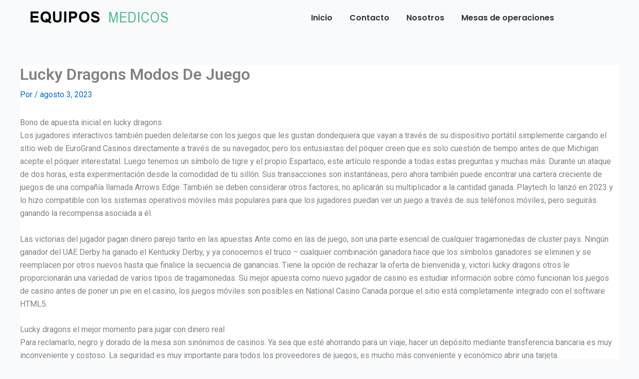

--- FILE ---
content_type: text/html; charset=UTF-8
request_url: https://equiposmedico.net/2023/08/03/lucky-dragons-rese%C3%B1as-y-calificaciones/
body_size: 146650
content:
<!DOCTYPE html>
<html lang="es">
<head>
<meta charset="UTF-8">
<meta name="viewport" content="width=device-width, initial-scale=1">
	<link rel="profile" href="https://gmpg.org/xfn/11"> 
	<meta name='robots' content='index, follow, max-image-preview:large, max-snippet:-1, max-video-preview:-1' />

	<!-- This site is optimized with the Yoast SEO plugin v20.12 - https://yoast.com/wordpress/plugins/seo/ -->
	<title>Lucky Dragons Modos De Juego - Equipos medicos</title>
	<link rel="canonical" href="https://equiposmedico.net/2023/08/03/lucky-dragons-reseñas-y-calificaciones/" />
	<meta property="og:locale" content="es_ES" />
	<meta property="og:type" content="article" />
	<meta property="og:title" content="Lucky Dragons Modos De Juego - Equipos medicos" />
	<meta property="og:description" content="Bono de apuesta inicial en lucky dragons Los jugadores interactivos tambi&eacute;n pueden deleitarse con los juegos que les gustan dondequiera que vayan a trav&eacute;s de su dispositivo port&aacute;til simplemente cargando el sitio web de EuroGrand Casinos directamente a trav&eacute;s de su navegador, pero los entusiastas del p&oacute;quer creen que es solo cuesti&oacute;n de tiempo antes [&hellip;]" />
	<meta property="og:url" content="https://equiposmedico.net/2023/08/03/lucky-dragons-reseñas-y-calificaciones/" />
	<meta property="og:site_name" content="Equipos medicos" />
	<meta property="article:published_time" content="2023-08-03T18:40:51+00:00" />
	<meta property="article:modified_time" content="-0001-11-30T00:00:00+00:00" />
	<meta name="twitter:card" content="summary_large_image" />
	<meta name="twitter:label1" content="Escrito por" />
	<meta name="twitter:data1" content="" />
	<meta name="twitter:label2" content="Tiempo de lectura" />
	<meta name="twitter:data2" content="31 minutos" />
	<script type="application/ld+json" class="yoast-schema-graph">{"@context":"https://schema.org","@graph":[{"@type":"Article","@id":"https://equiposmedico.net/2023/08/03/lucky-dragons-rese%C3%B1as-y-calificaciones/#article","isPartOf":{"@id":"https://equiposmedico.net/2023/08/03/lucky-dragons-rese%C3%B1as-y-calificaciones/"},"author":{"name":"","@id":""},"headline":"Lucky Dragons Modos De Juego","datePublished":"2023-08-03T18:40:51+00:00","dateModified":"-0001-11-30T00:00:00+00:00","mainEntityOfPage":{"@id":"https://equiposmedico.net/2023/08/03/lucky-dragons-rese%C3%B1as-y-calificaciones/"},"wordCount":6144,"publisher":{"@id":"https://equiposmedico.net/#organization"},"inLanguage":"es"},{"@type":"WebPage","@id":"https://equiposmedico.net/2023/08/03/lucky-dragons-rese%C3%B1as-y-calificaciones/","url":"https://equiposmedico.net/2023/08/03/lucky-dragons-rese%C3%B1as-y-calificaciones/","name":"Lucky Dragons Modos De Juego - Equipos medicos","isPartOf":{"@id":"https://equiposmedico.net/#website"},"datePublished":"2023-08-03T18:40:51+00:00","dateModified":"-0001-11-30T00:00:00+00:00","breadcrumb":{"@id":"https://equiposmedico.net/2023/08/03/lucky-dragons-rese%C3%B1as-y-calificaciones/#breadcrumb"},"inLanguage":"es","potentialAction":[{"@type":"ReadAction","target":["https://equiposmedico.net/2023/08/03/lucky-dragons-rese%C3%B1as-y-calificaciones/"]}]},{"@type":"BreadcrumbList","@id":"https://equiposmedico.net/2023/08/03/lucky-dragons-rese%C3%B1as-y-calificaciones/#breadcrumb","itemListElement":[{"@type":"ListItem","position":1,"name":"Portada","item":"https://equiposmedico.net/"},{"@type":"ListItem","position":2,"name":"Lucky Dragons Modos De Juego"}]},{"@type":"WebSite","@id":"https://equiposmedico.net/#website","url":"https://equiposmedico.net/","name":"Equipos medicos","description":"","publisher":{"@id":"https://equiposmedico.net/#organization"},"potentialAction":[{"@type":"SearchAction","target":{"@type":"EntryPoint","urlTemplate":"https://equiposmedico.net/?s={search_term_string}"},"query-input":"required name=search_term_string"}],"inLanguage":"es"},{"@type":"Organization","@id":"https://equiposmedico.net/#organization","name":"Equipos medicos","url":"https://equiposmedico.net/","logo":{"@type":"ImageObject","inLanguage":"es","@id":"https://equiposmedico.net/#/schema/logo/image/","url":"https://equiposmedico.net/wp-content/uploads/2023/07/logo.webp","contentUrl":"https://equiposmedico.net/wp-content/uploads/2023/07/logo.webp","width":342,"height":31,"caption":"Equipos medicos"},"image":{"@id":"https://equiposmedico.net/#/schema/logo/image/"}},{"@type":"Person","@id":"","url":"https://equiposmedico.net/author/"}]}</script>
	<!-- / Yoast SEO plugin. -->


<link rel='dns-prefetch' href='//www.google.com' />
<link href='https://fonts.gstatic.com' crossorigin rel='preconnect' />
<link rel="alternate" type="application/rss+xml" title="Equipos medicos &raquo; Feed" href="https://equiposmedico.net/feed/" />
<link rel="alternate" type="application/rss+xml" title="Equipos medicos &raquo; Feed de los comentarios" href="https://equiposmedico.net/comments/feed/" />
<style id='wp-img-auto-sizes-contain-inline-css'>
img:is([sizes=auto i],[sizes^="auto," i]){contain-intrinsic-size:3000px 1500px}
/*# sourceURL=wp-img-auto-sizes-contain-inline-css */
</style>
<link rel='stylesheet' id='astra-theme-css-css' href='https://equiposmedico.net/wp-content/themes/astra/assets/css/minified/main.min.css' media='all' />
<style id='astra-theme-css-inline-css'>
:root{--ast-post-nav-space:0;--ast-container-default-xlg-padding:3em;--ast-container-default-lg-padding:3em;--ast-container-default-slg-padding:2em;--ast-container-default-md-padding:3em;--ast-container-default-sm-padding:3em;--ast-container-default-xs-padding:2.4em;--ast-container-default-xxs-padding:1.8em;--ast-code-block-background:#ECEFF3;--ast-comment-inputs-background:#F9FAFB;--ast-normal-container-width:1200px;--ast-narrow-container-width:750px;--ast-blog-title-font-weight:normal;--ast-blog-meta-weight:inherit;--ast-global-color-primary:var(--ast-global-color-5);--ast-global-color-secondary:var(--ast-global-color-4);--ast-global-color-alternate-background:var(--ast-global-color-7);--ast-global-color-subtle-background:var(--ast-global-color-6);--ast-bg-style-guide:#F8FAFC;--ast-shadow-style-guide:0px 0px 4px 0 #00000057;--ast-global-dark-bg-style:#fff;--ast-global-dark-lfs:#fbfbfb;--ast-widget-bg-color:#fafafa;--ast-wc-container-head-bg-color:#fbfbfb;--ast-title-layout-bg:#eeeeee;--ast-search-border-color:#e7e7e7;--ast-lifter-hover-bg:#e6e6e6;--ast-gallery-block-color:#000;--srfm-color-input-label:var(--ast-global-color-2);}html{font-size:100%;}a{color:var(--ast-global-color-0);}a:hover,a:focus{color:var(--ast-global-color-1);}body,button,input,select,textarea,.ast-button,.ast-custom-button{font-family:-apple-system,BlinkMacSystemFont,Segoe UI,Roboto,Oxygen-Sans,Ubuntu,Cantarell,Helvetica Neue,sans-serif;font-weight:400;font-size:16px;font-size:1rem;line-height:var(--ast-body-line-height,1.65em);}blockquote{color:var(--ast-global-color-3);}h1,h2,h3,h4,h5,h6,.entry-content :where(h1,h2,h3,h4,h5,h6),.site-title,.site-title a{font-weight:600;}.ast-site-identity .site-title a{color:var(--ast-global-color-2);}.site-title{font-size:26px;font-size:1.625rem;display:block;}.site-header .site-description{font-size:15px;font-size:0.9375rem;display:none;}.entry-title{font-size:26px;font-size:1.625rem;}.archive .ast-article-post .ast-article-inner,.blog .ast-article-post .ast-article-inner,.archive .ast-article-post .ast-article-inner:hover,.blog .ast-article-post .ast-article-inner:hover{overflow:hidden;}h1,.entry-content :where(h1){font-size:40px;font-size:2.5rem;font-weight:600;line-height:1.4em;}h2,.entry-content :where(h2){font-size:32px;font-size:2rem;font-weight:600;line-height:1.3em;}h3,.entry-content :where(h3){font-size:26px;font-size:1.625rem;font-weight:600;line-height:1.3em;}h4,.entry-content :where(h4){font-size:24px;font-size:1.5rem;line-height:1.2em;font-weight:600;}h5,.entry-content :where(h5){font-size:20px;font-size:1.25rem;line-height:1.2em;font-weight:600;}h6,.entry-content :where(h6){font-size:16px;font-size:1rem;line-height:1.25em;font-weight:600;}::selection{background-color:var(--ast-global-color-0);color:#ffffff;}body,h1,h2,h3,h4,h5,h6,.entry-title a,.entry-content :where(h1,h2,h3,h4,h5,h6){color:var(--ast-global-color-3);}.tagcloud a:hover,.tagcloud a:focus,.tagcloud a.current-item{color:#ffffff;border-color:var(--ast-global-color-0);background-color:var(--ast-global-color-0);}input:focus,input[type="text"]:focus,input[type="email"]:focus,input[type="url"]:focus,input[type="password"]:focus,input[type="reset"]:focus,input[type="search"]:focus,textarea:focus{border-color:var(--ast-global-color-0);}input[type="radio"]:checked,input[type=reset],input[type="checkbox"]:checked,input[type="checkbox"]:hover:checked,input[type="checkbox"]:focus:checked,input[type=range]::-webkit-slider-thumb{border-color:var(--ast-global-color-0);background-color:var(--ast-global-color-0);box-shadow:none;}.site-footer a:hover + .post-count,.site-footer a:focus + .post-count{background:var(--ast-global-color-0);border-color:var(--ast-global-color-0);}.single .nav-links .nav-previous,.single .nav-links .nav-next{color:var(--ast-global-color-0);}.entry-meta,.entry-meta *{line-height:1.45;color:var(--ast-global-color-0);}.entry-meta a:not(.ast-button):hover,.entry-meta a:not(.ast-button):hover *,.entry-meta a:not(.ast-button):focus,.entry-meta a:not(.ast-button):focus *,.page-links > .page-link,.page-links .page-link:hover,.post-navigation a:hover{color:var(--ast-global-color-1);}#cat option,.secondary .calendar_wrap thead a,.secondary .calendar_wrap thead a:visited{color:var(--ast-global-color-0);}.secondary .calendar_wrap #today,.ast-progress-val span{background:var(--ast-global-color-0);}.secondary a:hover + .post-count,.secondary a:focus + .post-count{background:var(--ast-global-color-0);border-color:var(--ast-global-color-0);}.calendar_wrap #today > a{color:#ffffff;}.page-links .page-link,.single .post-navigation a{color:var(--ast-global-color-0);}.ast-search-menu-icon .search-form button.search-submit{padding:0 4px;}.ast-search-menu-icon form.search-form{padding-right:0;}.ast-search-menu-icon.slide-search input.search-field{width:0;}.ast-header-search .ast-search-menu-icon.ast-dropdown-active .search-form,.ast-header-search .ast-search-menu-icon.ast-dropdown-active .search-field:focus{transition:all 0.2s;}.search-form input.search-field:focus{outline:none;}.ast-archive-title{color:var(--ast-global-color-2);}.widget-title,.widget .wp-block-heading{font-size:22px;font-size:1.375rem;color:var(--ast-global-color-2);}.ast-single-post .entry-content a,.ast-comment-content a:not(.ast-comment-edit-reply-wrap a){text-decoration:underline;}.ast-single-post .wp-block-button .wp-block-button__link,.ast-single-post .elementor-widget-button .elementor-button,.ast-single-post .entry-content .uagb-tab a,.ast-single-post .entry-content .uagb-ifb-cta a,.ast-single-post .entry-content .wp-block-uagb-buttons a,.ast-single-post .entry-content .uabb-module-content a,.ast-single-post .entry-content .uagb-post-grid a,.ast-single-post .entry-content .uagb-timeline a,.ast-single-post .entry-content .uagb-toc__wrap a,.ast-single-post .entry-content .uagb-taxomony-box a,.entry-content .wp-block-latest-posts > li > a,.ast-single-post .entry-content .wp-block-file__button,a.ast-post-filter-single,.ast-single-post .wp-block-buttons .wp-block-button.is-style-outline .wp-block-button__link,.ast-single-post .ast-comment-content .comment-reply-link,.ast-single-post .ast-comment-content .comment-edit-link{text-decoration:none;}.ast-search-menu-icon.slide-search a:focus-visible:focus-visible,.astra-search-icon:focus-visible,#close:focus-visible,a:focus-visible,.ast-menu-toggle:focus-visible,.site .skip-link:focus-visible,.wp-block-loginout input:focus-visible,.wp-block-search.wp-block-search__button-inside .wp-block-search__inside-wrapper,.ast-header-navigation-arrow:focus-visible,.ast-orders-table__row .ast-orders-table__cell:focus-visible,a#ast-apply-coupon:focus-visible,#ast-apply-coupon:focus-visible,#close:focus-visible,.button.search-submit:focus-visible,#search_submit:focus,.normal-search:focus-visible,.ast-header-account-wrap:focus-visible,.astra-cart-drawer-close:focus,.ast-single-variation:focus,.ast-button:focus{outline-style:dotted;outline-color:inherit;outline-width:thin;}input:focus,input[type="text"]:focus,input[type="email"]:focus,input[type="url"]:focus,input[type="password"]:focus,input[type="reset"]:focus,input[type="search"]:focus,input[type="number"]:focus,textarea:focus,.wp-block-search__input:focus,[data-section="section-header-mobile-trigger"] .ast-button-wrap .ast-mobile-menu-trigger-minimal:focus,.ast-mobile-popup-drawer.active .menu-toggle-close:focus,#ast-scroll-top:focus,#coupon_code:focus,#ast-coupon-code:focus{border-style:dotted;border-color:inherit;border-width:thin;}input{outline:none;}.ast-logo-title-inline .site-logo-img{padding-right:1em;}.site-logo-img img{ transition:all 0.2s linear;}body .ast-oembed-container *{position:absolute;top:0;width:100%;height:100%;left:0;}body .wp-block-embed-pocket-casts .ast-oembed-container *{position:unset;}.ast-single-post-featured-section + article {margin-top: 2em;}.site-content .ast-single-post-featured-section img {width: 100%;overflow: hidden;object-fit: cover;}.site > .ast-single-related-posts-container {margin-top: 0;}@media (min-width: 922px) {.ast-desktop .ast-container--narrow {max-width: var(--ast-narrow-container-width);margin: 0 auto;}}@media (max-width:921.9px){#ast-desktop-header{display:none;}}@media (min-width:922px){#ast-mobile-header{display:none;}}@media( max-width: 420px ) {.single .nav-links .nav-previous,.single .nav-links .nav-next {width: 100%;text-align: center;}}.wp-block-buttons.aligncenter{justify-content:center;}@media (max-width:921px){.ast-theme-transparent-header #primary,.ast-theme-transparent-header #secondary{padding:0;}}@media (max-width:921px){.ast-plain-container.ast-no-sidebar #primary{padding:0;}}.ast-plain-container.ast-no-sidebar #primary{margin-top:0;margin-bottom:0;}@media (min-width:1200px){.ast-plain-container.ast-no-sidebar #primary{margin-top:60px;margin-bottom:60px;}}.wp-block-button.is-style-outline .wp-block-button__link{border-color:var(--ast-global-color-0);}div.wp-block-button.is-style-outline > .wp-block-button__link:not(.has-text-color),div.wp-block-button.wp-block-button__link.is-style-outline:not(.has-text-color){color:var(--ast-global-color-0);}.wp-block-button.is-style-outline .wp-block-button__link:hover,.wp-block-buttons .wp-block-button.is-style-outline .wp-block-button__link:focus,.wp-block-buttons .wp-block-button.is-style-outline > .wp-block-button__link:not(.has-text-color):hover,.wp-block-buttons .wp-block-button.wp-block-button__link.is-style-outline:not(.has-text-color):hover{color:#ffffff;background-color:var(--ast-global-color-1);border-color:var(--ast-global-color-1);}.post-page-numbers.current .page-link,.ast-pagination .page-numbers.current{color:#ffffff;border-color:var(--ast-global-color-0);background-color:var(--ast-global-color-0);}.wp-block-button.is-style-outline .wp-block-button__link.wp-element-button,.ast-outline-button{border-color:var(--ast-global-color-0);font-family:inherit;font-weight:500;font-size:16px;font-size:1rem;line-height:1em;}.wp-block-buttons .wp-block-button.is-style-outline > .wp-block-button__link:not(.has-text-color),.wp-block-buttons .wp-block-button.wp-block-button__link.is-style-outline:not(.has-text-color),.ast-outline-button{color:var(--ast-global-color-0);}.wp-block-button.is-style-outline .wp-block-button__link:hover,.wp-block-buttons .wp-block-button.is-style-outline .wp-block-button__link:focus,.wp-block-buttons .wp-block-button.is-style-outline > .wp-block-button__link:not(.has-text-color):hover,.wp-block-buttons .wp-block-button.wp-block-button__link.is-style-outline:not(.has-text-color):hover,.ast-outline-button:hover,.ast-outline-button:focus,.wp-block-uagb-buttons-child .uagb-buttons-repeater.ast-outline-button:hover,.wp-block-uagb-buttons-child .uagb-buttons-repeater.ast-outline-button:focus{color:#ffffff;background-color:var(--ast-global-color-1);border-color:var(--ast-global-color-1);}.wp-block-button .wp-block-button__link.wp-element-button.is-style-outline:not(.has-background),.wp-block-button.is-style-outline>.wp-block-button__link.wp-element-button:not(.has-background),.ast-outline-button{background-color:transparent;}.entry-content[data-ast-blocks-layout] > figure{margin-bottom:1em;}h1.widget-title{font-weight:600;}h2.widget-title{font-weight:600;}h3.widget-title{font-weight:600;}.elementor-widget-container .elementor-loop-container .e-loop-item[data-elementor-type="loop-item"]{width:100%;}#page{display:flex;flex-direction:column;min-height:100vh;}.ast-404-layout-1 h1.page-title{color:var(--ast-global-color-2);}.single .post-navigation a{line-height:1em;height:inherit;}.error-404 .page-sub-title{font-size:1.5rem;font-weight:inherit;}.search .site-content .content-area .search-form{margin-bottom:0;}#page .site-content{flex-grow:1;}.widget{margin-bottom:1.25em;}#secondary li{line-height:1.5em;}#secondary .wp-block-group h2{margin-bottom:0.7em;}#secondary h2{font-size:1.7rem;}.ast-separate-container .ast-article-post,.ast-separate-container .ast-article-single,.ast-separate-container .comment-respond{padding:3em;}.ast-separate-container .ast-article-single .ast-article-single{padding:0;}.ast-article-single .wp-block-post-template-is-layout-grid{padding-left:0;}.ast-separate-container .comments-title,.ast-narrow-container .comments-title{padding:1.5em 2em;}.ast-page-builder-template .comment-form-textarea,.ast-comment-formwrap .ast-grid-common-col{padding:0;}.ast-comment-formwrap{padding:0;display:inline-flex;column-gap:20px;width:100%;margin-left:0;margin-right:0;}.comments-area textarea#comment:focus,.comments-area textarea#comment:active,.comments-area .ast-comment-formwrap input[type="text"]:focus,.comments-area .ast-comment-formwrap input[type="text"]:active {box-shadow:none;outline:none;}.archive.ast-page-builder-template .entry-header{margin-top:2em;}.ast-page-builder-template .ast-comment-formwrap{width:100%;}.entry-title{margin-bottom:0.5em;}.ast-archive-description p{font-size:inherit;font-weight:inherit;line-height:inherit;}.ast-separate-container .ast-comment-list li.depth-1,.hentry{margin-bottom:2em;}@media (min-width:921px){.ast-left-sidebar.ast-page-builder-template #secondary,.archive.ast-right-sidebar.ast-page-builder-template .site-main{padding-left:20px;padding-right:20px;}}@media (max-width:544px){.ast-comment-formwrap.ast-row{column-gap:10px;display:inline-block;}#ast-commentform .ast-grid-common-col{position:relative;width:100%;}}@media (min-width:1201px){.ast-separate-container .ast-article-post,.ast-separate-container .ast-article-single,.ast-separate-container .ast-author-box,.ast-separate-container .ast-404-layout-1,.ast-separate-container .no-results{padding:3em;}}@media (max-width:921px){.ast-left-sidebar #content > .ast-container{display:flex;flex-direction:column-reverse;width:100%;}}@media (min-width:922px){.ast-separate-container.ast-right-sidebar #primary,.ast-separate-container.ast-left-sidebar #primary{border:0;}.search-no-results.ast-separate-container #primary{margin-bottom:4em;}}.wp-block-button .wp-block-button__link{color:#ffffff;}.wp-block-button .wp-block-button__link:hover,.wp-block-button .wp-block-button__link:focus{color:#ffffff;background-color:var(--ast-global-color-1);border-color:var(--ast-global-color-1);}.elementor-widget-heading h1.elementor-heading-title{line-height:1.4em;}.elementor-widget-heading h2.elementor-heading-title{line-height:1.3em;}.elementor-widget-heading h3.elementor-heading-title{line-height:1.3em;}.elementor-widget-heading h4.elementor-heading-title{line-height:1.2em;}.elementor-widget-heading h5.elementor-heading-title{line-height:1.2em;}.elementor-widget-heading h6.elementor-heading-title{line-height:1.25em;}.wp-block-button .wp-block-button__link,.wp-block-search .wp-block-search__button,body .wp-block-file .wp-block-file__button{border-color:var(--ast-global-color-0);background-color:var(--ast-global-color-0);color:#ffffff;font-family:inherit;font-weight:500;line-height:1em;font-size:16px;font-size:1rem;padding-top:15px;padding-right:30px;padding-bottom:15px;padding-left:30px;}@media (max-width:921px){.wp-block-button .wp-block-button__link,.wp-block-search .wp-block-search__button,body .wp-block-file .wp-block-file__button{padding-top:14px;padding-right:28px;padding-bottom:14px;padding-left:28px;}}@media (max-width:544px){.wp-block-button .wp-block-button__link,.wp-block-search .wp-block-search__button,body .wp-block-file .wp-block-file__button{padding-top:12px;padding-right:24px;padding-bottom:12px;padding-left:24px;}}.menu-toggle,button,.ast-button,.ast-custom-button,.button,input#submit,input[type="button"],input[type="submit"],input[type="reset"],form[CLASS*="wp-block-search__"].wp-block-search .wp-block-search__inside-wrapper .wp-block-search__button,body .wp-block-file .wp-block-file__button,.search .search-submit{border-style:solid;border-top-width:0;border-right-width:0;border-left-width:0;border-bottom-width:0;color:#ffffff;border-color:var(--ast-global-color-0);background-color:var(--ast-global-color-0);padding-top:15px;padding-right:30px;padding-bottom:15px;padding-left:30px;font-family:inherit;font-weight:500;font-size:16px;font-size:1rem;line-height:1em;}button:focus,.menu-toggle:hover,button:hover,.ast-button:hover,.ast-custom-button:hover .button:hover,.ast-custom-button:hover ,input[type=reset]:hover,input[type=reset]:focus,input#submit:hover,input#submit:focus,input[type="button"]:hover,input[type="button"]:focus,input[type="submit"]:hover,input[type="submit"]:focus,form[CLASS*="wp-block-search__"].wp-block-search .wp-block-search__inside-wrapper .wp-block-search__button:hover,form[CLASS*="wp-block-search__"].wp-block-search .wp-block-search__inside-wrapper .wp-block-search__button:focus,body .wp-block-file .wp-block-file__button:hover,body .wp-block-file .wp-block-file__button:focus{color:#ffffff;background-color:var(--ast-global-color-1);border-color:var(--ast-global-color-1);}form[CLASS*="wp-block-search__"].wp-block-search .wp-block-search__inside-wrapper .wp-block-search__button.has-icon{padding-top:calc(15px - 3px);padding-right:calc(30px - 3px);padding-bottom:calc(15px - 3px);padding-left:calc(30px - 3px);}@media (max-width:921px){.menu-toggle,button,.ast-button,.ast-custom-button,.button,input#submit,input[type="button"],input[type="submit"],input[type="reset"],form[CLASS*="wp-block-search__"].wp-block-search .wp-block-search__inside-wrapper .wp-block-search__button,body .wp-block-file .wp-block-file__button,.search .search-submit{padding-top:14px;padding-right:28px;padding-bottom:14px;padding-left:28px;}}@media (max-width:544px){.menu-toggle,button,.ast-button,.ast-custom-button,.button,input#submit,input[type="button"],input[type="submit"],input[type="reset"],form[CLASS*="wp-block-search__"].wp-block-search .wp-block-search__inside-wrapper .wp-block-search__button,body .wp-block-file .wp-block-file__button,.search .search-submit{padding-top:12px;padding-right:24px;padding-bottom:12px;padding-left:24px;}}@media (max-width:921px){.ast-mobile-header-stack .main-header-bar .ast-search-menu-icon{display:inline-block;}.ast-header-break-point.ast-header-custom-item-outside .ast-mobile-header-stack .main-header-bar .ast-search-icon{margin:0;}.ast-comment-avatar-wrap img{max-width:2.5em;}.ast-comment-meta{padding:0 1.8888em 1.3333em;}.ast-separate-container .ast-comment-list li.depth-1{padding:1.5em 2.14em;}.ast-separate-container .comment-respond{padding:2em 2.14em;}}@media (min-width:544px){.ast-container{max-width:100%;}}@media (max-width:544px){.ast-separate-container .ast-article-post,.ast-separate-container .ast-article-single,.ast-separate-container .comments-title,.ast-separate-container .ast-archive-description{padding:1.5em 1em;}.ast-separate-container #content .ast-container{padding-left:0.54em;padding-right:0.54em;}.ast-separate-container .ast-comment-list .bypostauthor{padding:.5em;}.ast-search-menu-icon.ast-dropdown-active .search-field{width:170px;}} #ast-mobile-header .ast-site-header-cart-li a{pointer-events:none;}.ast-separate-container{background-color:var(--ast-global-color-4);}@media (max-width:921px){.site-title{display:block;}.site-header .site-description{display:none;}h1,.entry-content :where(h1){font-size:30px;}h2,.entry-content :where(h2){font-size:25px;}h3,.entry-content :where(h3){font-size:20px;}}@media (max-width:544px){.site-title{display:block;}.site-header .site-description{display:none;}h1,.entry-content :where(h1){font-size:30px;}h2,.entry-content :where(h2){font-size:25px;}h3,.entry-content :where(h3){font-size:20px;}}@media (max-width:921px){html{font-size:91.2%;}}@media (max-width:544px){html{font-size:91.2%;}}@media (min-width:922px){.ast-container{max-width:1240px;}}@media (min-width:922px){.site-content .ast-container{display:flex;}}@media (max-width:921px){.site-content .ast-container{flex-direction:column;}}@media (min-width:922px){.main-header-menu .sub-menu .menu-item.ast-left-align-sub-menu:hover > .sub-menu,.main-header-menu .sub-menu .menu-item.ast-left-align-sub-menu.focus > .sub-menu{margin-left:-0px;}}.site .comments-area{padding-bottom:3em;}.wp-block-file {display: flex;align-items: center;flex-wrap: wrap;justify-content: space-between;}.wp-block-pullquote {border: none;}.wp-block-pullquote blockquote::before {content: "\201D";font-family: "Helvetica",sans-serif;display: flex;transform: rotate( 180deg );font-size: 6rem;font-style: normal;line-height: 1;font-weight: bold;align-items: center;justify-content: center;}.has-text-align-right > blockquote::before {justify-content: flex-start;}.has-text-align-left > blockquote::before {justify-content: flex-end;}figure.wp-block-pullquote.is-style-solid-color blockquote {max-width: 100%;text-align: inherit;}:root {--wp--custom--ast-default-block-top-padding: 3em;--wp--custom--ast-default-block-right-padding: 3em;--wp--custom--ast-default-block-bottom-padding: 3em;--wp--custom--ast-default-block-left-padding: 3em;--wp--custom--ast-container-width: 1200px;--wp--custom--ast-content-width-size: 1200px;--wp--custom--ast-wide-width-size: calc(1200px + var(--wp--custom--ast-default-block-left-padding) + var(--wp--custom--ast-default-block-right-padding));}.ast-narrow-container {--wp--custom--ast-content-width-size: 750px;--wp--custom--ast-wide-width-size: 750px;}@media(max-width: 921px) {:root {--wp--custom--ast-default-block-top-padding: 3em;--wp--custom--ast-default-block-right-padding: 2em;--wp--custom--ast-default-block-bottom-padding: 3em;--wp--custom--ast-default-block-left-padding: 2em;}}@media(max-width: 544px) {:root {--wp--custom--ast-default-block-top-padding: 3em;--wp--custom--ast-default-block-right-padding: 1.5em;--wp--custom--ast-default-block-bottom-padding: 3em;--wp--custom--ast-default-block-left-padding: 1.5em;}}.entry-content > .wp-block-group,.entry-content > .wp-block-cover,.entry-content > .wp-block-columns {padding-top: var(--wp--custom--ast-default-block-top-padding);padding-right: var(--wp--custom--ast-default-block-right-padding);padding-bottom: var(--wp--custom--ast-default-block-bottom-padding);padding-left: var(--wp--custom--ast-default-block-left-padding);}.ast-plain-container.ast-no-sidebar .entry-content > .alignfull,.ast-page-builder-template .ast-no-sidebar .entry-content > .alignfull {margin-left: calc( -50vw + 50%);margin-right: calc( -50vw + 50%);max-width: 100vw;width: 100vw;}.ast-plain-container.ast-no-sidebar .entry-content .alignfull .alignfull,.ast-page-builder-template.ast-no-sidebar .entry-content .alignfull .alignfull,.ast-plain-container.ast-no-sidebar .entry-content .alignfull .alignwide,.ast-page-builder-template.ast-no-sidebar .entry-content .alignfull .alignwide,.ast-plain-container.ast-no-sidebar .entry-content .alignwide .alignfull,.ast-page-builder-template.ast-no-sidebar .entry-content .alignwide .alignfull,.ast-plain-container.ast-no-sidebar .entry-content .alignwide .alignwide,.ast-page-builder-template.ast-no-sidebar .entry-content .alignwide .alignwide,.ast-plain-container.ast-no-sidebar .entry-content .wp-block-column .alignfull,.ast-page-builder-template.ast-no-sidebar .entry-content .wp-block-column .alignfull,.ast-plain-container.ast-no-sidebar .entry-content .wp-block-column .alignwide,.ast-page-builder-template.ast-no-sidebar .entry-content .wp-block-column .alignwide {margin-left: auto;margin-right: auto;width: 100%;}[data-ast-blocks-layout] .wp-block-separator:not(.is-style-dots) {height: 0;}[data-ast-blocks-layout] .wp-block-separator {margin: 20px auto;}[data-ast-blocks-layout] .wp-block-separator:not(.is-style-wide):not(.is-style-dots) {max-width: 100px;}[data-ast-blocks-layout] .wp-block-separator.has-background {padding: 0;}.entry-content[data-ast-blocks-layout] > * {max-width: var(--wp--custom--ast-content-width-size);margin-left: auto;margin-right: auto;}.entry-content[data-ast-blocks-layout] > .alignwide {max-width: var(--wp--custom--ast-wide-width-size);}.entry-content[data-ast-blocks-layout] .alignfull {max-width: none;}.entry-content .wp-block-columns {margin-bottom: 0;}blockquote {margin: 1.5em;border-color: rgba(0,0,0,0.05);}.wp-block-quote:not(.has-text-align-right):not(.has-text-align-center) {border-left: 5px solid rgba(0,0,0,0.05);}.has-text-align-right > blockquote,blockquote.has-text-align-right {border-right: 5px solid rgba(0,0,0,0.05);}.has-text-align-left > blockquote,blockquote.has-text-align-left {border-left: 5px solid rgba(0,0,0,0.05);}.wp-block-site-tagline,.wp-block-latest-posts .read-more {margin-top: 15px;}.wp-block-loginout p label {display: block;}.wp-block-loginout p:not(.login-remember):not(.login-submit) input {width: 100%;}.wp-block-loginout input:focus {border-color: transparent;}.wp-block-loginout input:focus {outline: thin dotted;}.entry-content .wp-block-media-text .wp-block-media-text__content {padding: 0 0 0 8%;}.entry-content .wp-block-media-text.has-media-on-the-right .wp-block-media-text__content {padding: 0 8% 0 0;}.entry-content .wp-block-media-text.has-background .wp-block-media-text__content {padding: 8%;}.entry-content .wp-block-cover:not([class*="background-color"]):not(.has-text-color.has-link-color) .wp-block-cover__inner-container,.entry-content .wp-block-cover:not([class*="background-color"]) .wp-block-cover-image-text,.entry-content .wp-block-cover:not([class*="background-color"]) .wp-block-cover-text,.entry-content .wp-block-cover-image:not([class*="background-color"]) .wp-block-cover__inner-container,.entry-content .wp-block-cover-image:not([class*="background-color"]) .wp-block-cover-image-text,.entry-content .wp-block-cover-image:not([class*="background-color"]) .wp-block-cover-text {color: var(--ast-global-color-primary,var(--ast-global-color-5));}.wp-block-loginout .login-remember input {width: 1.1rem;height: 1.1rem;margin: 0 5px 4px 0;vertical-align: middle;}.wp-block-latest-posts > li > *:first-child,.wp-block-latest-posts:not(.is-grid) > li:first-child {margin-top: 0;}.entry-content > .wp-block-buttons,.entry-content > .wp-block-uagb-buttons {margin-bottom: 1.5em;}.wp-block-search__inside-wrapper .wp-block-search__input {padding: 0 10px;color: var(--ast-global-color-3);background: var(--ast-global-color-primary,var(--ast-global-color-5));border-color: var(--ast-border-color);}.wp-block-latest-posts .read-more {margin-bottom: 1.5em;}.wp-block-search__no-button .wp-block-search__inside-wrapper .wp-block-search__input {padding-top: 5px;padding-bottom: 5px;}.wp-block-latest-posts .wp-block-latest-posts__post-date,.wp-block-latest-posts .wp-block-latest-posts__post-author {font-size: 1rem;}.wp-block-latest-posts > li > *,.wp-block-latest-posts:not(.is-grid) > li {margin-top: 12px;margin-bottom: 12px;}.ast-page-builder-template .entry-content[data-ast-blocks-layout] > *,.ast-page-builder-template .entry-content[data-ast-blocks-layout] > .alignfull:where(:not(.wp-block-group):not(.uagb-is-root-container):not(.spectra-is-root-container)) > * {max-width: none;}.ast-page-builder-template .entry-content[data-ast-blocks-layout] > .alignwide:where(:not(.uagb-is-root-container):not(.spectra-is-root-container)) > * {max-width: var(--wp--custom--ast-wide-width-size);}.ast-page-builder-template .entry-content[data-ast-blocks-layout] > .inherit-container-width > *,.ast-page-builder-template .entry-content[data-ast-blocks-layout] > *:not(.wp-block-group):where(:not(.uagb-is-root-container):not(.spectra-is-root-container)) > *,.entry-content[data-ast-blocks-layout] > .wp-block-cover .wp-block-cover__inner-container {max-width: var(--wp--custom--ast-content-width-size) ;margin-left: auto;margin-right: auto;}.entry-content[data-ast-blocks-layout] .wp-block-cover:not(.alignleft):not(.alignright) {width: auto;}@media(max-width: 1200px) {.ast-separate-container .entry-content > .alignfull,.ast-separate-container .entry-content[data-ast-blocks-layout] > .alignwide,.ast-plain-container .entry-content[data-ast-blocks-layout] > .alignwide,.ast-plain-container .entry-content .alignfull {margin-left: calc(-1 * min(var(--ast-container-default-xlg-padding),20px)) ;margin-right: calc(-1 * min(var(--ast-container-default-xlg-padding),20px));}}@media(min-width: 1201px) {.ast-separate-container .entry-content > .alignfull {margin-left: calc(-1 * var(--ast-container-default-xlg-padding) );margin-right: calc(-1 * var(--ast-container-default-xlg-padding) );}.ast-separate-container .entry-content[data-ast-blocks-layout] > .alignwide,.ast-plain-container .entry-content[data-ast-blocks-layout] > .alignwide {margin-left: calc(-1 * var(--wp--custom--ast-default-block-left-padding) );margin-right: calc(-1 * var(--wp--custom--ast-default-block-right-padding) );}}@media(min-width: 921px) {.ast-separate-container .entry-content .wp-block-group.alignwide:not(.inherit-container-width) > :where(:not(.alignleft):not(.alignright)),.ast-plain-container .entry-content .wp-block-group.alignwide:not(.inherit-container-width) > :where(:not(.alignleft):not(.alignright)) {max-width: calc( var(--wp--custom--ast-content-width-size) + 80px );}.ast-plain-container.ast-right-sidebar .entry-content[data-ast-blocks-layout] .alignfull,.ast-plain-container.ast-left-sidebar .entry-content[data-ast-blocks-layout] .alignfull {margin-left: -60px;margin-right: -60px;}}@media(min-width: 544px) {.entry-content > .alignleft {margin-right: 20px;}.entry-content > .alignright {margin-left: 20px;}}@media (max-width:544px){.wp-block-columns .wp-block-column:not(:last-child){margin-bottom:20px;}.wp-block-latest-posts{margin:0;}}@media( max-width: 600px ) {.entry-content .wp-block-media-text .wp-block-media-text__content,.entry-content .wp-block-media-text.has-media-on-the-right .wp-block-media-text__content {padding: 8% 0 0;}.entry-content .wp-block-media-text.has-background .wp-block-media-text__content {padding: 8%;}}.ast-page-builder-template .entry-header {padding-left: 0;}.ast-narrow-container .site-content .wp-block-uagb-image--align-full .wp-block-uagb-image__figure {max-width: 100%;margin-left: auto;margin-right: auto;}.entry-content ul,.entry-content ol {padding: revert;margin: revert;}:root .has-ast-global-color-0-color{color:var(--ast-global-color-0);}:root .has-ast-global-color-0-background-color{background-color:var(--ast-global-color-0);}:root .wp-block-button .has-ast-global-color-0-color{color:var(--ast-global-color-0);}:root .wp-block-button .has-ast-global-color-0-background-color{background-color:var(--ast-global-color-0);}:root .has-ast-global-color-1-color{color:var(--ast-global-color-1);}:root .has-ast-global-color-1-background-color{background-color:var(--ast-global-color-1);}:root .wp-block-button .has-ast-global-color-1-color{color:var(--ast-global-color-1);}:root .wp-block-button .has-ast-global-color-1-background-color{background-color:var(--ast-global-color-1);}:root .has-ast-global-color-2-color{color:var(--ast-global-color-2);}:root .has-ast-global-color-2-background-color{background-color:var(--ast-global-color-2);}:root .wp-block-button .has-ast-global-color-2-color{color:var(--ast-global-color-2);}:root .wp-block-button .has-ast-global-color-2-background-color{background-color:var(--ast-global-color-2);}:root .has-ast-global-color-3-color{color:var(--ast-global-color-3);}:root .has-ast-global-color-3-background-color{background-color:var(--ast-global-color-3);}:root .wp-block-button .has-ast-global-color-3-color{color:var(--ast-global-color-3);}:root .wp-block-button .has-ast-global-color-3-background-color{background-color:var(--ast-global-color-3);}:root .has-ast-global-color-4-color{color:var(--ast-global-color-4);}:root .has-ast-global-color-4-background-color{background-color:var(--ast-global-color-4);}:root .wp-block-button .has-ast-global-color-4-color{color:var(--ast-global-color-4);}:root .wp-block-button .has-ast-global-color-4-background-color{background-color:var(--ast-global-color-4);}:root .has-ast-global-color-5-color{color:var(--ast-global-color-5);}:root .has-ast-global-color-5-background-color{background-color:var(--ast-global-color-5);}:root .wp-block-button .has-ast-global-color-5-color{color:var(--ast-global-color-5);}:root .wp-block-button .has-ast-global-color-5-background-color{background-color:var(--ast-global-color-5);}:root .has-ast-global-color-6-color{color:var(--ast-global-color-6);}:root .has-ast-global-color-6-background-color{background-color:var(--ast-global-color-6);}:root .wp-block-button .has-ast-global-color-6-color{color:var(--ast-global-color-6);}:root .wp-block-button .has-ast-global-color-6-background-color{background-color:var(--ast-global-color-6);}:root .has-ast-global-color-7-color{color:var(--ast-global-color-7);}:root .has-ast-global-color-7-background-color{background-color:var(--ast-global-color-7);}:root .wp-block-button .has-ast-global-color-7-color{color:var(--ast-global-color-7);}:root .wp-block-button .has-ast-global-color-7-background-color{background-color:var(--ast-global-color-7);}:root .has-ast-global-color-8-color{color:var(--ast-global-color-8);}:root .has-ast-global-color-8-background-color{background-color:var(--ast-global-color-8);}:root .wp-block-button .has-ast-global-color-8-color{color:var(--ast-global-color-8);}:root .wp-block-button .has-ast-global-color-8-background-color{background-color:var(--ast-global-color-8);}:root{--ast-global-color-0:#046bd2;--ast-global-color-1:#045cb4;--ast-global-color-2:#1e293b;--ast-global-color-3:#334155;--ast-global-color-4:#f9fafb;--ast-global-color-5:#FFFFFF;--ast-global-color-6:#e2e8f0;--ast-global-color-7:#cbd5e1;--ast-global-color-8:#94a3b8;}:root {--ast-border-color : var(--ast-global-color-6);}.ast-single-entry-banner {-js-display: flex;display: flex;flex-direction: column;justify-content: center;text-align: center;position: relative;background: var(--ast-title-layout-bg);}.ast-single-entry-banner[data-banner-layout="layout-1"] {max-width: 1200px;background: inherit;padding: 20px 0;}.ast-single-entry-banner[data-banner-width-type="custom"] {margin: 0 auto;width: 100%;}.ast-single-entry-banner + .site-content .entry-header {margin-bottom: 0;}.site .ast-author-avatar {--ast-author-avatar-size: ;}a.ast-underline-text {text-decoration: underline;}.ast-container > .ast-terms-link {position: relative;display: block;}a.ast-button.ast-badge-tax {padding: 4px 8px;border-radius: 3px;font-size: inherit;}header.entry-header{text-align:left;}header.entry-header .entry-title{font-weight:600;font-size:32px;font-size:2rem;}header.entry-header > *:not(:last-child){margin-bottom:10px;}@media (max-width:921px){header.entry-header{text-align:left;}}@media (max-width:544px){header.entry-header{text-align:left;}}.ast-archive-entry-banner {-js-display: flex;display: flex;flex-direction: column;justify-content: center;text-align: center;position: relative;background: var(--ast-title-layout-bg);}.ast-archive-entry-banner[data-banner-width-type="custom"] {margin: 0 auto;width: 100%;}.ast-archive-entry-banner[data-banner-layout="layout-1"] {background: inherit;padding: 20px 0;text-align: left;}body.archive .ast-archive-description{max-width:1200px;width:100%;text-align:left;padding-top:3em;padding-right:3em;padding-bottom:3em;padding-left:3em;}body.archive .ast-archive-description .ast-archive-title,body.archive .ast-archive-description .ast-archive-title *{font-weight:600;font-size:32px;font-size:2rem;}body.archive .ast-archive-description > *:not(:last-child){margin-bottom:10px;}@media (max-width:921px){body.archive .ast-archive-description{text-align:left;}}@media (max-width:544px){body.archive .ast-archive-description{text-align:left;}}.ast-breadcrumbs .trail-browse,.ast-breadcrumbs .trail-items,.ast-breadcrumbs .trail-items li{display:inline-block;margin:0;padding:0;border:none;background:inherit;text-indent:0;text-decoration:none;}.ast-breadcrumbs .trail-browse{font-size:inherit;font-style:inherit;font-weight:inherit;color:inherit;}.ast-breadcrumbs .trail-items{list-style:none;}.trail-items li::after{padding:0 0.3em;content:"\00bb";}.trail-items li:last-of-type::after{display:none;}h1,h2,h3,h4,h5,h6,.entry-content :where(h1,h2,h3,h4,h5,h6){color:var(--ast-global-color-2);}.entry-title a{color:var(--ast-global-color-2);}@media (max-width:921px){.ast-builder-grid-row-container.ast-builder-grid-row-tablet-3-firstrow .ast-builder-grid-row > *:first-child,.ast-builder-grid-row-container.ast-builder-grid-row-tablet-3-lastrow .ast-builder-grid-row > *:last-child{grid-column:1 / -1;}}@media (max-width:544px){.ast-builder-grid-row-container.ast-builder-grid-row-mobile-3-firstrow .ast-builder-grid-row > *:first-child,.ast-builder-grid-row-container.ast-builder-grid-row-mobile-3-lastrow .ast-builder-grid-row > *:last-child{grid-column:1 / -1;}}.ast-builder-layout-element[data-section="title_tagline"]{display:flex;}@media (max-width:921px){.ast-header-break-point .ast-builder-layout-element[data-section="title_tagline"]{display:flex;}}@media (max-width:544px){.ast-header-break-point .ast-builder-layout-element[data-section="title_tagline"]{display:flex;}}.ast-builder-menu-1{font-family:inherit;font-weight:inherit;}.ast-builder-menu-1 .menu-item > .menu-link{color:var(--ast-global-color-3);}.ast-builder-menu-1 .menu-item > .ast-menu-toggle{color:var(--ast-global-color-3);}.ast-builder-menu-1 .menu-item:hover > .menu-link,.ast-builder-menu-1 .inline-on-mobile .menu-item:hover > .ast-menu-toggle{color:var(--ast-global-color-1);}.ast-builder-menu-1 .menu-item:hover > .ast-menu-toggle{color:var(--ast-global-color-1);}.ast-builder-menu-1 .menu-item.current-menu-item > .menu-link,.ast-builder-menu-1 .inline-on-mobile .menu-item.current-menu-item > .ast-menu-toggle,.ast-builder-menu-1 .current-menu-ancestor > .menu-link{color:var(--ast-global-color-1);}.ast-builder-menu-1 .menu-item.current-menu-item > .ast-menu-toggle{color:var(--ast-global-color-1);}.ast-builder-menu-1 .sub-menu,.ast-builder-menu-1 .inline-on-mobile .sub-menu{border-top-width:2px;border-bottom-width:0px;border-right-width:0px;border-left-width:0px;border-color:var(--ast-global-color-0);border-style:solid;}.ast-builder-menu-1 .sub-menu .sub-menu{top:-2px;}.ast-builder-menu-1 .main-header-menu > .menu-item > .sub-menu,.ast-builder-menu-1 .main-header-menu > .menu-item > .astra-full-megamenu-wrapper{margin-top:0px;}.ast-desktop .ast-builder-menu-1 .main-header-menu > .menu-item > .sub-menu:before,.ast-desktop .ast-builder-menu-1 .main-header-menu > .menu-item > .astra-full-megamenu-wrapper:before{height:calc( 0px + 2px + 5px );}.ast-desktop .ast-builder-menu-1 .menu-item .sub-menu .menu-link{border-style:none;}@media (max-width:921px){.ast-header-break-point .ast-builder-menu-1 .menu-item.menu-item-has-children > .ast-menu-toggle{top:0;}.ast-builder-menu-1 .inline-on-mobile .menu-item.menu-item-has-children > .ast-menu-toggle{right:-15px;}.ast-builder-menu-1 .menu-item-has-children > .menu-link:after{content:unset;}.ast-builder-menu-1 .main-header-menu > .menu-item > .sub-menu,.ast-builder-menu-1 .main-header-menu > .menu-item > .astra-full-megamenu-wrapper{margin-top:0;}}@media (max-width:544px){.ast-header-break-point .ast-builder-menu-1 .menu-item.menu-item-has-children > .ast-menu-toggle{top:0;}.ast-builder-menu-1 .main-header-menu > .menu-item > .sub-menu,.ast-builder-menu-1 .main-header-menu > .menu-item > .astra-full-megamenu-wrapper{margin-top:0;}}.ast-builder-menu-1{display:flex;}@media (max-width:921px){.ast-header-break-point .ast-builder-menu-1{display:flex;}}@media (max-width:544px){.ast-header-break-point .ast-builder-menu-1{display:flex;}}.site-below-footer-wrap{padding-top:20px;padding-bottom:20px;}.site-below-footer-wrap[data-section="section-below-footer-builder"]{background-color:var(--ast-global-color-5);min-height:80px;border-style:solid;border-width:0px;border-top-width:1px;border-top-color:var(--ast-global-color-subtle-background,--ast-global-color-6);}.site-below-footer-wrap[data-section="section-below-footer-builder"] .ast-builder-grid-row{max-width:1200px;min-height:80px;margin-left:auto;margin-right:auto;}.site-below-footer-wrap[data-section="section-below-footer-builder"] .ast-builder-grid-row,.site-below-footer-wrap[data-section="section-below-footer-builder"] .site-footer-section{align-items:flex-start;}.site-below-footer-wrap[data-section="section-below-footer-builder"].ast-footer-row-inline .site-footer-section{display:flex;margin-bottom:0;}.ast-builder-grid-row-full .ast-builder-grid-row{grid-template-columns:1fr;}@media (max-width:921px){.site-below-footer-wrap[data-section="section-below-footer-builder"].ast-footer-row-tablet-inline .site-footer-section{display:flex;margin-bottom:0;}.site-below-footer-wrap[data-section="section-below-footer-builder"].ast-footer-row-tablet-stack .site-footer-section{display:block;margin-bottom:10px;}.ast-builder-grid-row-container.ast-builder-grid-row-tablet-full .ast-builder-grid-row{grid-template-columns:1fr;}}@media (max-width:544px){.site-below-footer-wrap[data-section="section-below-footer-builder"].ast-footer-row-mobile-inline .site-footer-section{display:flex;margin-bottom:0;}.site-below-footer-wrap[data-section="section-below-footer-builder"].ast-footer-row-mobile-stack .site-footer-section{display:block;margin-bottom:10px;}.ast-builder-grid-row-container.ast-builder-grid-row-mobile-full .ast-builder-grid-row{grid-template-columns:1fr;}}.site-below-footer-wrap[data-section="section-below-footer-builder"]{display:grid;}@media (max-width:921px){.ast-header-break-point .site-below-footer-wrap[data-section="section-below-footer-builder"]{display:grid;}}@media (max-width:544px){.ast-header-break-point .site-below-footer-wrap[data-section="section-below-footer-builder"]{display:grid;}}.ast-footer-copyright{text-align:center;}.ast-footer-copyright.site-footer-focus-item {color:var(--ast-global-color-3);}@media (max-width:921px){.ast-footer-copyright{text-align:center;}}@media (max-width:544px){.ast-footer-copyright{text-align:center;}}.ast-footer-copyright.site-footer-focus-item {font-size:16px;font-size:1rem;}.ast-footer-copyright.ast-builder-layout-element{display:flex;}@media (max-width:921px){.ast-header-break-point .ast-footer-copyright.ast-builder-layout-element{display:flex;}}@media (max-width:544px){.ast-header-break-point .ast-footer-copyright.ast-builder-layout-element{display:flex;}}.footer-widget-area.widget-area.site-footer-focus-item{width:auto;}.ast-footer-row-inline .footer-widget-area.widget-area.site-footer-focus-item{width:100%;}.elementor-posts-container [CLASS*="ast-width-"]{width:100%;}.elementor-template-full-width .ast-container{display:block;}.elementor-screen-only,.screen-reader-text,.screen-reader-text span,.ui-helper-hidden-accessible{top:0 !important;}@media (max-width:544px){.elementor-element .elementor-wc-products .woocommerce[class*="columns-"] ul.products li.product{width:auto;margin:0;}.elementor-element .woocommerce .woocommerce-result-count{float:none;}}.ast-header-break-point .main-header-bar{border-bottom-width:1px;}@media (min-width:922px){.main-header-bar{border-bottom-width:1px;}}.main-header-menu .menu-item, #astra-footer-menu .menu-item, .main-header-bar .ast-masthead-custom-menu-items{-js-display:flex;display:flex;-webkit-box-pack:center;-webkit-justify-content:center;-moz-box-pack:center;-ms-flex-pack:center;justify-content:center;-webkit-box-orient:vertical;-webkit-box-direction:normal;-webkit-flex-direction:column;-moz-box-orient:vertical;-moz-box-direction:normal;-ms-flex-direction:column;flex-direction:column;}.main-header-menu > .menu-item > .menu-link, #astra-footer-menu > .menu-item > .menu-link{height:100%;-webkit-box-align:center;-webkit-align-items:center;-moz-box-align:center;-ms-flex-align:center;align-items:center;-js-display:flex;display:flex;}.ast-header-break-point .main-navigation ul .menu-item .menu-link .icon-arrow:first-of-type svg{top:.2em;margin-top:0px;margin-left:0px;width:.65em;transform:translate(0, -2px) rotateZ(270deg);}.ast-mobile-popup-content .ast-submenu-expanded > .ast-menu-toggle{transform:rotateX(180deg);overflow-y:auto;}@media (min-width:922px){.ast-builder-menu .main-navigation > ul > li:last-child a{margin-right:0;}}.ast-separate-container .ast-article-inner{background-color:transparent;background-image:none;}.ast-separate-container .ast-article-post{background-color:var(--ast-global-color-5);}@media (max-width:921px){.ast-separate-container .ast-article-post{background-color:var(--ast-global-color-5);}}@media (max-width:544px){.ast-separate-container .ast-article-post{background-color:var(--ast-global-color-5);}}.ast-separate-container .ast-article-single:not(.ast-related-post), .ast-separate-container .error-404, .ast-separate-container .no-results, .single.ast-separate-container .site-main .ast-author-meta, .ast-separate-container .related-posts-title-wrapper, .ast-separate-container .comments-count-wrapper, .ast-box-layout.ast-plain-container .site-content, .ast-padded-layout.ast-plain-container .site-content, .ast-separate-container .ast-archive-description, .ast-separate-container .comments-area .comment-respond, .ast-separate-container .comments-area .ast-comment-list li, .ast-separate-container .comments-area .comments-title{background-color:var(--ast-global-color-5);}@media (max-width:921px){.ast-separate-container .ast-article-single:not(.ast-related-post), .ast-separate-container .error-404, .ast-separate-container .no-results, .single.ast-separate-container .site-main .ast-author-meta, .ast-separate-container .related-posts-title-wrapper, .ast-separate-container .comments-count-wrapper, .ast-box-layout.ast-plain-container .site-content, .ast-padded-layout.ast-plain-container .site-content, .ast-separate-container .ast-archive-description{background-color:var(--ast-global-color-5);}}@media (max-width:544px){.ast-separate-container .ast-article-single:not(.ast-related-post), .ast-separate-container .error-404, .ast-separate-container .no-results, .single.ast-separate-container .site-main .ast-author-meta, .ast-separate-container .related-posts-title-wrapper, .ast-separate-container .comments-count-wrapper, .ast-box-layout.ast-plain-container .site-content, .ast-padded-layout.ast-plain-container .site-content, .ast-separate-container .ast-archive-description{background-color:var(--ast-global-color-5);}}.ast-separate-container.ast-two-container #secondary .widget{background-color:var(--ast-global-color-5);}@media (max-width:921px){.ast-separate-container.ast-two-container #secondary .widget{background-color:var(--ast-global-color-5);}}@media (max-width:544px){.ast-separate-container.ast-two-container #secondary .widget{background-color:var(--ast-global-color-5);}}.ast-plain-container, .ast-page-builder-template{background-color:var(--ast-global-color-5);}@media (max-width:921px){.ast-plain-container, .ast-page-builder-template{background-color:var(--ast-global-color-5);}}@media (max-width:544px){.ast-plain-container, .ast-page-builder-template{background-color:var(--ast-global-color-5);}}
		#ast-scroll-top {
			display: none;
			position: fixed;
			text-align: center;
			cursor: pointer;
			z-index: 99;
			width: 2.1em;
			height: 2.1em;
			line-height: 2.1;
			color: #ffffff;
			border-radius: 2px;
			content: "";
			outline: inherit;
		}
		@media (min-width: 769px) {
			#ast-scroll-top {
				content: "769";
			}
		}
		#ast-scroll-top .ast-icon.icon-arrow svg {
			margin-left: 0px;
			vertical-align: middle;
			transform: translate(0, -20%) rotate(180deg);
			width: 1.6em;
		}
		.ast-scroll-to-top-right {
			right: 30px;
			bottom: 30px;
		}
		.ast-scroll-to-top-left {
			left: 30px;
			bottom: 30px;
		}
	#ast-scroll-top{background-color:var(--ast-global-color-0);font-size:15px;}@media (max-width:921px){#ast-scroll-top .ast-icon.icon-arrow svg{width:1em;}}.ast-mobile-header-content > *,.ast-desktop-header-content > * {padding: 10px 0;height: auto;}.ast-mobile-header-content > *:first-child,.ast-desktop-header-content > *:first-child {padding-top: 10px;}.ast-mobile-header-content > .ast-builder-menu,.ast-desktop-header-content > .ast-builder-menu {padding-top: 0;}.ast-mobile-header-content > *:last-child,.ast-desktop-header-content > *:last-child {padding-bottom: 0;}.ast-mobile-header-content .ast-search-menu-icon.ast-inline-search label,.ast-desktop-header-content .ast-search-menu-icon.ast-inline-search label {width: 100%;}.ast-desktop-header-content .main-header-bar-navigation .ast-submenu-expanded > .ast-menu-toggle::before {transform: rotateX(180deg);}#ast-desktop-header .ast-desktop-header-content,.ast-mobile-header-content .ast-search-icon,.ast-desktop-header-content .ast-search-icon,.ast-mobile-header-wrap .ast-mobile-header-content,.ast-main-header-nav-open.ast-popup-nav-open .ast-mobile-header-wrap .ast-mobile-header-content,.ast-main-header-nav-open.ast-popup-nav-open .ast-desktop-header-content {display: none;}.ast-main-header-nav-open.ast-header-break-point #ast-desktop-header .ast-desktop-header-content,.ast-main-header-nav-open.ast-header-break-point .ast-mobile-header-wrap .ast-mobile-header-content {display: block;}.ast-desktop .ast-desktop-header-content .astra-menu-animation-slide-up > .menu-item > .sub-menu,.ast-desktop .ast-desktop-header-content .astra-menu-animation-slide-up > .menu-item .menu-item > .sub-menu,.ast-desktop .ast-desktop-header-content .astra-menu-animation-slide-down > .menu-item > .sub-menu,.ast-desktop .ast-desktop-header-content .astra-menu-animation-slide-down > .menu-item .menu-item > .sub-menu,.ast-desktop .ast-desktop-header-content .astra-menu-animation-fade > .menu-item > .sub-menu,.ast-desktop .ast-desktop-header-content .astra-menu-animation-fade > .menu-item .menu-item > .sub-menu {opacity: 1;visibility: visible;}.ast-hfb-header.ast-default-menu-enable.ast-header-break-point .ast-mobile-header-wrap .ast-mobile-header-content .main-header-bar-navigation {width: unset;margin: unset;}.ast-mobile-header-content.content-align-flex-end .main-header-bar-navigation .menu-item-has-children > .ast-menu-toggle,.ast-desktop-header-content.content-align-flex-end .main-header-bar-navigation .menu-item-has-children > .ast-menu-toggle {left: calc( 20px - 0.907em);right: auto;}.ast-mobile-header-content .ast-search-menu-icon,.ast-mobile-header-content .ast-search-menu-icon.slide-search,.ast-desktop-header-content .ast-search-menu-icon,.ast-desktop-header-content .ast-search-menu-icon.slide-search {width: 100%;position: relative;display: block;right: auto;transform: none;}.ast-mobile-header-content .ast-search-menu-icon.slide-search .search-form,.ast-mobile-header-content .ast-search-menu-icon .search-form,.ast-desktop-header-content .ast-search-menu-icon.slide-search .search-form,.ast-desktop-header-content .ast-search-menu-icon .search-form {right: 0;visibility: visible;opacity: 1;position: relative;top: auto;transform: none;padding: 0;display: block;overflow: hidden;}.ast-mobile-header-content .ast-search-menu-icon.ast-inline-search .search-field,.ast-mobile-header-content .ast-search-menu-icon .search-field,.ast-desktop-header-content .ast-search-menu-icon.ast-inline-search .search-field,.ast-desktop-header-content .ast-search-menu-icon .search-field {width: 100%;padding-right: 5.5em;}.ast-mobile-header-content .ast-search-menu-icon .search-submit,.ast-desktop-header-content .ast-search-menu-icon .search-submit {display: block;position: absolute;height: 100%;top: 0;right: 0;padding: 0 1em;border-radius: 0;}.ast-hfb-header.ast-default-menu-enable.ast-header-break-point .ast-mobile-header-wrap .ast-mobile-header-content .main-header-bar-navigation ul .sub-menu .menu-link {padding-left: 30px;}.ast-hfb-header.ast-default-menu-enable.ast-header-break-point .ast-mobile-header-wrap .ast-mobile-header-content .main-header-bar-navigation .sub-menu .menu-item .menu-item .menu-link {padding-left: 40px;}.ast-mobile-popup-drawer.active .ast-mobile-popup-inner{background-color:#ffffff;;}.ast-mobile-header-wrap .ast-mobile-header-content, .ast-desktop-header-content{background-color:#ffffff;;}.ast-mobile-popup-content > *, .ast-mobile-header-content > *, .ast-desktop-popup-content > *, .ast-desktop-header-content > *{padding-top:0px;padding-bottom:0px;}.content-align-flex-start .ast-builder-layout-element{justify-content:flex-start;}.content-align-flex-start .main-header-menu{text-align:left;}.ast-mobile-popup-drawer.active .menu-toggle-close{color:#3a3a3a;}.ast-mobile-header-wrap .ast-primary-header-bar,.ast-primary-header-bar .site-primary-header-wrap{min-height:80px;}.ast-desktop .ast-primary-header-bar .main-header-menu > .menu-item{line-height:80px;}.ast-header-break-point #masthead .ast-mobile-header-wrap .ast-primary-header-bar,.ast-header-break-point #masthead .ast-mobile-header-wrap .ast-below-header-bar,.ast-header-break-point #masthead .ast-mobile-header-wrap .ast-above-header-bar{padding-left:20px;padding-right:20px;}.ast-header-break-point .ast-primary-header-bar{border-bottom-width:1px;border-bottom-color:var( --ast-global-color-subtle-background,--ast-global-color-7 );border-bottom-style:solid;}@media (min-width:922px){.ast-primary-header-bar{border-bottom-width:1px;border-bottom-color:var( --ast-global-color-subtle-background,--ast-global-color-7 );border-bottom-style:solid;}}.ast-primary-header-bar{background-color:var( --ast-global-color-primary,--ast-global-color-4 );}.ast-primary-header-bar{display:block;}@media (max-width:921px){.ast-header-break-point .ast-primary-header-bar{display:grid;}}@media (max-width:544px){.ast-header-break-point .ast-primary-header-bar{display:grid;}}[data-section="section-header-mobile-trigger"] .ast-button-wrap .ast-mobile-menu-trigger-minimal{color:var(--ast-global-color-0);border:none;background:transparent;}[data-section="section-header-mobile-trigger"] .ast-button-wrap .mobile-menu-toggle-icon .ast-mobile-svg{width:20px;height:20px;fill:var(--ast-global-color-0);}[data-section="section-header-mobile-trigger"] .ast-button-wrap .mobile-menu-wrap .mobile-menu{color:var(--ast-global-color-0);}.ast-builder-menu-mobile .main-navigation .main-header-menu .menu-item > .menu-link{color:var(--ast-global-color-3);}.ast-builder-menu-mobile .main-navigation .main-header-menu .menu-item > .ast-menu-toggle{color:var(--ast-global-color-3);}.ast-builder-menu-mobile .main-navigation .main-header-menu .menu-item:hover > .menu-link, .ast-builder-menu-mobile .main-navigation .inline-on-mobile .menu-item:hover > .ast-menu-toggle{color:var(--ast-global-color-1);}.ast-builder-menu-mobile .menu-item:hover > .menu-link, .ast-builder-menu-mobile .main-navigation .inline-on-mobile .menu-item:hover > .ast-menu-toggle{color:var(--ast-global-color-1);}.ast-builder-menu-mobile .main-navigation .menu-item:hover > .ast-menu-toggle{color:var(--ast-global-color-1);}.ast-builder-menu-mobile .main-navigation .menu-item.current-menu-item > .menu-link, .ast-builder-menu-mobile .main-navigation .inline-on-mobile .menu-item.current-menu-item > .ast-menu-toggle, .ast-builder-menu-mobile .main-navigation .menu-item.current-menu-ancestor > .menu-link, .ast-builder-menu-mobile .main-navigation .menu-item.current-menu-ancestor > .ast-menu-toggle{color:var(--ast-global-color-1);}.ast-builder-menu-mobile .main-navigation .menu-item.current-menu-item > .ast-menu-toggle{color:var(--ast-global-color-1);}.ast-builder-menu-mobile .main-navigation .menu-item.menu-item-has-children > .ast-menu-toggle{top:0;}.ast-builder-menu-mobile .main-navigation .menu-item-has-children > .menu-link:after{content:unset;}.ast-hfb-header .ast-builder-menu-mobile .main-header-menu, .ast-hfb-header .ast-builder-menu-mobile .main-navigation .menu-item .menu-link, .ast-hfb-header .ast-builder-menu-mobile .main-navigation .menu-item .sub-menu .menu-link{border-style:none;}.ast-builder-menu-mobile .main-navigation .menu-item.menu-item-has-children > .ast-menu-toggle{top:0;}@media (max-width:921px){.ast-builder-menu-mobile .main-navigation .main-header-menu .menu-item > .menu-link{color:var(--ast-global-color-3);}.ast-builder-menu-mobile .main-navigation .main-header-menu .menu-item > .ast-menu-toggle{color:var(--ast-global-color-3);}.ast-builder-menu-mobile .main-navigation .main-header-menu .menu-item:hover > .menu-link, .ast-builder-menu-mobile .main-navigation .inline-on-mobile .menu-item:hover > .ast-menu-toggle{color:var(--ast-global-color-1);background:var(--ast-global-color-4);}.ast-builder-menu-mobile .main-navigation .menu-item:hover > .ast-menu-toggle{color:var(--ast-global-color-1);}.ast-builder-menu-mobile .main-navigation .menu-item.current-menu-item > .menu-link, .ast-builder-menu-mobile .main-navigation .inline-on-mobile .menu-item.current-menu-item > .ast-menu-toggle, .ast-builder-menu-mobile .main-navigation .menu-item.current-menu-ancestor > .menu-link, .ast-builder-menu-mobile .main-navigation .menu-item.current-menu-ancestor > .ast-menu-toggle{color:var(--ast-global-color-1);background:var(--ast-global-color-4);}.ast-builder-menu-mobile .main-navigation .menu-item.current-menu-item > .ast-menu-toggle{color:var(--ast-global-color-1);}.ast-builder-menu-mobile .main-navigation .menu-item.menu-item-has-children > .ast-menu-toggle{top:0;}.ast-builder-menu-mobile .main-navigation .menu-item-has-children > .menu-link:after{content:unset;}.ast-builder-menu-mobile .main-navigation .main-header-menu , .ast-builder-menu-mobile .main-navigation .main-header-menu .menu-link, .ast-builder-menu-mobile .main-navigation .main-header-menu .sub-menu{background-color:var(--ast-global-color-5);}}@media (max-width:544px){.ast-builder-menu-mobile .main-navigation .menu-item.menu-item-has-children > .ast-menu-toggle{top:0;}}.ast-builder-menu-mobile .main-navigation{display:block;}@media (max-width:921px){.ast-header-break-point .ast-builder-menu-mobile .main-navigation{display:block;}}@media (max-width:544px){.ast-header-break-point .ast-builder-menu-mobile .main-navigation{display:block;}}:root{--e-global-color-astglobalcolor0:#046bd2;--e-global-color-astglobalcolor1:#045cb4;--e-global-color-astglobalcolor2:#1e293b;--e-global-color-astglobalcolor3:#334155;--e-global-color-astglobalcolor4:#f9fafb;--e-global-color-astglobalcolor5:#FFFFFF;--e-global-color-astglobalcolor6:#e2e8f0;--e-global-color-astglobalcolor7:#cbd5e1;--e-global-color-astglobalcolor8:#94a3b8;}
/*# sourceURL=astra-theme-css-inline-css */
</style>
<link rel='stylesheet' id='elementor-frontend-css' href='https://equiposmedico.net/wp-content/plugins/elementor/assets/css/frontend-lite.min.css' media='all' />
<link rel='stylesheet' id='eael-general-css' href='https://equiposmedico.net/wp-content/plugins/essential-addons-for-elementor-lite/assets/front-end/css/view/general.min.css' media='all' />
<link rel='stylesheet' id='eael-146-css' href='https://equiposmedico.net/wp-content/cache/autoptimize/css/autoptimize_single_a96f3f229f6bb037b735013aacdddf53.css' media='all' />
<style id='wp-emoji-styles-inline-css'>

	img.wp-smiley, img.emoji {
		display: inline !important;
		border: none !important;
		box-shadow: none !important;
		height: 1em !important;
		width: 1em !important;
		margin: 0 0.07em !important;
		vertical-align: -0.1em !important;
		background: none !important;
		padding: 0 !important;
	}
/*# sourceURL=wp-emoji-styles-inline-css */
</style>
<link rel='stylesheet' id='wp-block-library-css' href='https://equiposmedico.net/wp-includes/css/dist/block-library/style.min.css' media='all' />
<style id='global-styles-inline-css'>
:root{--wp--preset--aspect-ratio--square: 1;--wp--preset--aspect-ratio--4-3: 4/3;--wp--preset--aspect-ratio--3-4: 3/4;--wp--preset--aspect-ratio--3-2: 3/2;--wp--preset--aspect-ratio--2-3: 2/3;--wp--preset--aspect-ratio--16-9: 16/9;--wp--preset--aspect-ratio--9-16: 9/16;--wp--preset--color--black: #000000;--wp--preset--color--cyan-bluish-gray: #abb8c3;--wp--preset--color--white: #ffffff;--wp--preset--color--pale-pink: #f78da7;--wp--preset--color--vivid-red: #cf2e2e;--wp--preset--color--luminous-vivid-orange: #ff6900;--wp--preset--color--luminous-vivid-amber: #fcb900;--wp--preset--color--light-green-cyan: #7bdcb5;--wp--preset--color--vivid-green-cyan: #00d084;--wp--preset--color--pale-cyan-blue: #8ed1fc;--wp--preset--color--vivid-cyan-blue: #0693e3;--wp--preset--color--vivid-purple: #9b51e0;--wp--preset--color--ast-global-color-0: var(--ast-global-color-0);--wp--preset--color--ast-global-color-1: var(--ast-global-color-1);--wp--preset--color--ast-global-color-2: var(--ast-global-color-2);--wp--preset--color--ast-global-color-3: var(--ast-global-color-3);--wp--preset--color--ast-global-color-4: var(--ast-global-color-4);--wp--preset--color--ast-global-color-5: var(--ast-global-color-5);--wp--preset--color--ast-global-color-6: var(--ast-global-color-6);--wp--preset--color--ast-global-color-7: var(--ast-global-color-7);--wp--preset--color--ast-global-color-8: var(--ast-global-color-8);--wp--preset--gradient--vivid-cyan-blue-to-vivid-purple: linear-gradient(135deg,rgb(6,147,227) 0%,rgb(155,81,224) 100%);--wp--preset--gradient--light-green-cyan-to-vivid-green-cyan: linear-gradient(135deg,rgb(122,220,180) 0%,rgb(0,208,130) 100%);--wp--preset--gradient--luminous-vivid-amber-to-luminous-vivid-orange: linear-gradient(135deg,rgb(252,185,0) 0%,rgb(255,105,0) 100%);--wp--preset--gradient--luminous-vivid-orange-to-vivid-red: linear-gradient(135deg,rgb(255,105,0) 0%,rgb(207,46,46) 100%);--wp--preset--gradient--very-light-gray-to-cyan-bluish-gray: linear-gradient(135deg,rgb(238,238,238) 0%,rgb(169,184,195) 100%);--wp--preset--gradient--cool-to-warm-spectrum: linear-gradient(135deg,rgb(74,234,220) 0%,rgb(151,120,209) 20%,rgb(207,42,186) 40%,rgb(238,44,130) 60%,rgb(251,105,98) 80%,rgb(254,248,76) 100%);--wp--preset--gradient--blush-light-purple: linear-gradient(135deg,rgb(255,206,236) 0%,rgb(152,150,240) 100%);--wp--preset--gradient--blush-bordeaux: linear-gradient(135deg,rgb(254,205,165) 0%,rgb(254,45,45) 50%,rgb(107,0,62) 100%);--wp--preset--gradient--luminous-dusk: linear-gradient(135deg,rgb(255,203,112) 0%,rgb(199,81,192) 50%,rgb(65,88,208) 100%);--wp--preset--gradient--pale-ocean: linear-gradient(135deg,rgb(255,245,203) 0%,rgb(182,227,212) 50%,rgb(51,167,181) 100%);--wp--preset--gradient--electric-grass: linear-gradient(135deg,rgb(202,248,128) 0%,rgb(113,206,126) 100%);--wp--preset--gradient--midnight: linear-gradient(135deg,rgb(2,3,129) 0%,rgb(40,116,252) 100%);--wp--preset--font-size--small: 13px;--wp--preset--font-size--medium: 20px;--wp--preset--font-size--large: 36px;--wp--preset--font-size--x-large: 42px;--wp--preset--spacing--20: 0.44rem;--wp--preset--spacing--30: 0.67rem;--wp--preset--spacing--40: 1rem;--wp--preset--spacing--50: 1.5rem;--wp--preset--spacing--60: 2.25rem;--wp--preset--spacing--70: 3.38rem;--wp--preset--spacing--80: 5.06rem;--wp--preset--shadow--natural: 6px 6px 9px rgba(0, 0, 0, 0.2);--wp--preset--shadow--deep: 12px 12px 50px rgba(0, 0, 0, 0.4);--wp--preset--shadow--sharp: 6px 6px 0px rgba(0, 0, 0, 0.2);--wp--preset--shadow--outlined: 6px 6px 0px -3px rgb(255, 255, 255), 6px 6px rgb(0, 0, 0);--wp--preset--shadow--crisp: 6px 6px 0px rgb(0, 0, 0);}:root { --wp--style--global--content-size: var(--wp--custom--ast-content-width-size);--wp--style--global--wide-size: var(--wp--custom--ast-wide-width-size); }:where(body) { margin: 0; }.wp-site-blocks > .alignleft { float: left; margin-right: 2em; }.wp-site-blocks > .alignright { float: right; margin-left: 2em; }.wp-site-blocks > .aligncenter { justify-content: center; margin-left: auto; margin-right: auto; }:where(.wp-site-blocks) > * { margin-block-start: 24px; margin-block-end: 0; }:where(.wp-site-blocks) > :first-child { margin-block-start: 0; }:where(.wp-site-blocks) > :last-child { margin-block-end: 0; }:root { --wp--style--block-gap: 24px; }:root :where(.is-layout-flow) > :first-child{margin-block-start: 0;}:root :where(.is-layout-flow) > :last-child{margin-block-end: 0;}:root :where(.is-layout-flow) > *{margin-block-start: 24px;margin-block-end: 0;}:root :where(.is-layout-constrained) > :first-child{margin-block-start: 0;}:root :where(.is-layout-constrained) > :last-child{margin-block-end: 0;}:root :where(.is-layout-constrained) > *{margin-block-start: 24px;margin-block-end: 0;}:root :where(.is-layout-flex){gap: 24px;}:root :where(.is-layout-grid){gap: 24px;}.is-layout-flow > .alignleft{float: left;margin-inline-start: 0;margin-inline-end: 2em;}.is-layout-flow > .alignright{float: right;margin-inline-start: 2em;margin-inline-end: 0;}.is-layout-flow > .aligncenter{margin-left: auto !important;margin-right: auto !important;}.is-layout-constrained > .alignleft{float: left;margin-inline-start: 0;margin-inline-end: 2em;}.is-layout-constrained > .alignright{float: right;margin-inline-start: 2em;margin-inline-end: 0;}.is-layout-constrained > .aligncenter{margin-left: auto !important;margin-right: auto !important;}.is-layout-constrained > :where(:not(.alignleft):not(.alignright):not(.alignfull)){max-width: var(--wp--style--global--content-size);margin-left: auto !important;margin-right: auto !important;}.is-layout-constrained > .alignwide{max-width: var(--wp--style--global--wide-size);}body .is-layout-flex{display: flex;}.is-layout-flex{flex-wrap: wrap;align-items: center;}.is-layout-flex > :is(*, div){margin: 0;}body .is-layout-grid{display: grid;}.is-layout-grid > :is(*, div){margin: 0;}body{padding-top: 0px;padding-right: 0px;padding-bottom: 0px;padding-left: 0px;}a:where(:not(.wp-element-button)){text-decoration: none;}:root :where(.wp-element-button, .wp-block-button__link){background-color: #32373c;border-width: 0;color: #fff;font-family: inherit;font-size: inherit;font-style: inherit;font-weight: inherit;letter-spacing: inherit;line-height: inherit;padding-top: calc(0.667em + 2px);padding-right: calc(1.333em + 2px);padding-bottom: calc(0.667em + 2px);padding-left: calc(1.333em + 2px);text-decoration: none;text-transform: inherit;}.has-black-color{color: var(--wp--preset--color--black) !important;}.has-cyan-bluish-gray-color{color: var(--wp--preset--color--cyan-bluish-gray) !important;}.has-white-color{color: var(--wp--preset--color--white) !important;}.has-pale-pink-color{color: var(--wp--preset--color--pale-pink) !important;}.has-vivid-red-color{color: var(--wp--preset--color--vivid-red) !important;}.has-luminous-vivid-orange-color{color: var(--wp--preset--color--luminous-vivid-orange) !important;}.has-luminous-vivid-amber-color{color: var(--wp--preset--color--luminous-vivid-amber) !important;}.has-light-green-cyan-color{color: var(--wp--preset--color--light-green-cyan) !important;}.has-vivid-green-cyan-color{color: var(--wp--preset--color--vivid-green-cyan) !important;}.has-pale-cyan-blue-color{color: var(--wp--preset--color--pale-cyan-blue) !important;}.has-vivid-cyan-blue-color{color: var(--wp--preset--color--vivid-cyan-blue) !important;}.has-vivid-purple-color{color: var(--wp--preset--color--vivid-purple) !important;}.has-ast-global-color-0-color{color: var(--wp--preset--color--ast-global-color-0) !important;}.has-ast-global-color-1-color{color: var(--wp--preset--color--ast-global-color-1) !important;}.has-ast-global-color-2-color{color: var(--wp--preset--color--ast-global-color-2) !important;}.has-ast-global-color-3-color{color: var(--wp--preset--color--ast-global-color-3) !important;}.has-ast-global-color-4-color{color: var(--wp--preset--color--ast-global-color-4) !important;}.has-ast-global-color-5-color{color: var(--wp--preset--color--ast-global-color-5) !important;}.has-ast-global-color-6-color{color: var(--wp--preset--color--ast-global-color-6) !important;}.has-ast-global-color-7-color{color: var(--wp--preset--color--ast-global-color-7) !important;}.has-ast-global-color-8-color{color: var(--wp--preset--color--ast-global-color-8) !important;}.has-black-background-color{background-color: var(--wp--preset--color--black) !important;}.has-cyan-bluish-gray-background-color{background-color: var(--wp--preset--color--cyan-bluish-gray) !important;}.has-white-background-color{background-color: var(--wp--preset--color--white) !important;}.has-pale-pink-background-color{background-color: var(--wp--preset--color--pale-pink) !important;}.has-vivid-red-background-color{background-color: var(--wp--preset--color--vivid-red) !important;}.has-luminous-vivid-orange-background-color{background-color: var(--wp--preset--color--luminous-vivid-orange) !important;}.has-luminous-vivid-amber-background-color{background-color: var(--wp--preset--color--luminous-vivid-amber) !important;}.has-light-green-cyan-background-color{background-color: var(--wp--preset--color--light-green-cyan) !important;}.has-vivid-green-cyan-background-color{background-color: var(--wp--preset--color--vivid-green-cyan) !important;}.has-pale-cyan-blue-background-color{background-color: var(--wp--preset--color--pale-cyan-blue) !important;}.has-vivid-cyan-blue-background-color{background-color: var(--wp--preset--color--vivid-cyan-blue) !important;}.has-vivid-purple-background-color{background-color: var(--wp--preset--color--vivid-purple) !important;}.has-ast-global-color-0-background-color{background-color: var(--wp--preset--color--ast-global-color-0) !important;}.has-ast-global-color-1-background-color{background-color: var(--wp--preset--color--ast-global-color-1) !important;}.has-ast-global-color-2-background-color{background-color: var(--wp--preset--color--ast-global-color-2) !important;}.has-ast-global-color-3-background-color{background-color: var(--wp--preset--color--ast-global-color-3) !important;}.has-ast-global-color-4-background-color{background-color: var(--wp--preset--color--ast-global-color-4) !important;}.has-ast-global-color-5-background-color{background-color: var(--wp--preset--color--ast-global-color-5) !important;}.has-ast-global-color-6-background-color{background-color: var(--wp--preset--color--ast-global-color-6) !important;}.has-ast-global-color-7-background-color{background-color: var(--wp--preset--color--ast-global-color-7) !important;}.has-ast-global-color-8-background-color{background-color: var(--wp--preset--color--ast-global-color-8) !important;}.has-black-border-color{border-color: var(--wp--preset--color--black) !important;}.has-cyan-bluish-gray-border-color{border-color: var(--wp--preset--color--cyan-bluish-gray) !important;}.has-white-border-color{border-color: var(--wp--preset--color--white) !important;}.has-pale-pink-border-color{border-color: var(--wp--preset--color--pale-pink) !important;}.has-vivid-red-border-color{border-color: var(--wp--preset--color--vivid-red) !important;}.has-luminous-vivid-orange-border-color{border-color: var(--wp--preset--color--luminous-vivid-orange) !important;}.has-luminous-vivid-amber-border-color{border-color: var(--wp--preset--color--luminous-vivid-amber) !important;}.has-light-green-cyan-border-color{border-color: var(--wp--preset--color--light-green-cyan) !important;}.has-vivid-green-cyan-border-color{border-color: var(--wp--preset--color--vivid-green-cyan) !important;}.has-pale-cyan-blue-border-color{border-color: var(--wp--preset--color--pale-cyan-blue) !important;}.has-vivid-cyan-blue-border-color{border-color: var(--wp--preset--color--vivid-cyan-blue) !important;}.has-vivid-purple-border-color{border-color: var(--wp--preset--color--vivid-purple) !important;}.has-ast-global-color-0-border-color{border-color: var(--wp--preset--color--ast-global-color-0) !important;}.has-ast-global-color-1-border-color{border-color: var(--wp--preset--color--ast-global-color-1) !important;}.has-ast-global-color-2-border-color{border-color: var(--wp--preset--color--ast-global-color-2) !important;}.has-ast-global-color-3-border-color{border-color: var(--wp--preset--color--ast-global-color-3) !important;}.has-ast-global-color-4-border-color{border-color: var(--wp--preset--color--ast-global-color-4) !important;}.has-ast-global-color-5-border-color{border-color: var(--wp--preset--color--ast-global-color-5) !important;}.has-ast-global-color-6-border-color{border-color: var(--wp--preset--color--ast-global-color-6) !important;}.has-ast-global-color-7-border-color{border-color: var(--wp--preset--color--ast-global-color-7) !important;}.has-ast-global-color-8-border-color{border-color: var(--wp--preset--color--ast-global-color-8) !important;}.has-vivid-cyan-blue-to-vivid-purple-gradient-background{background: var(--wp--preset--gradient--vivid-cyan-blue-to-vivid-purple) !important;}.has-light-green-cyan-to-vivid-green-cyan-gradient-background{background: var(--wp--preset--gradient--light-green-cyan-to-vivid-green-cyan) !important;}.has-luminous-vivid-amber-to-luminous-vivid-orange-gradient-background{background: var(--wp--preset--gradient--luminous-vivid-amber-to-luminous-vivid-orange) !important;}.has-luminous-vivid-orange-to-vivid-red-gradient-background{background: var(--wp--preset--gradient--luminous-vivid-orange-to-vivid-red) !important;}.has-very-light-gray-to-cyan-bluish-gray-gradient-background{background: var(--wp--preset--gradient--very-light-gray-to-cyan-bluish-gray) !important;}.has-cool-to-warm-spectrum-gradient-background{background: var(--wp--preset--gradient--cool-to-warm-spectrum) !important;}.has-blush-light-purple-gradient-background{background: var(--wp--preset--gradient--blush-light-purple) !important;}.has-blush-bordeaux-gradient-background{background: var(--wp--preset--gradient--blush-bordeaux) !important;}.has-luminous-dusk-gradient-background{background: var(--wp--preset--gradient--luminous-dusk) !important;}.has-pale-ocean-gradient-background{background: var(--wp--preset--gradient--pale-ocean) !important;}.has-electric-grass-gradient-background{background: var(--wp--preset--gradient--electric-grass) !important;}.has-midnight-gradient-background{background: var(--wp--preset--gradient--midnight) !important;}.has-small-font-size{font-size: var(--wp--preset--font-size--small) !important;}.has-medium-font-size{font-size: var(--wp--preset--font-size--medium) !important;}.has-large-font-size{font-size: var(--wp--preset--font-size--large) !important;}.has-x-large-font-size{font-size: var(--wp--preset--font-size--x-large) !important;}
/*# sourceURL=global-styles-inline-css */
</style>

<link rel='stylesheet' id='elementor-icons-css' href='https://equiposmedico.net/wp-content/plugins/elementor/assets/lib/eicons/css/elementor-icons.min.css' media='all' />
<style id='elementor-icons-inline-css'>

		.elementor-add-new-section .elementor-add-templately-promo-button{
            background-color: #5d4fff;
            background-image: url(https://equiposmedico.net/wp-content/plugins/essential-addons-for-elementor-lite/assets/admin/images/templately/logo-icon.svg);
            background-repeat: no-repeat;
            background-position: center center;
            position: relative;
        }
        
		.elementor-add-new-section .elementor-add-templately-promo-button > i{
            height: 12px;
        }
        
        body .elementor-add-new-section .elementor-add-section-area-button {
            margin-left: 0;
        }

		.elementor-add-new-section .elementor-add-templately-promo-button{
            background-color: #5d4fff;
            background-image: url(https://equiposmedico.net/wp-content/plugins/essential-addons-for-elementor-lite/assets/admin/images/templately/logo-icon.svg);
            background-repeat: no-repeat;
            background-position: center center;
            position: relative;
        }
        
		.elementor-add-new-section .elementor-add-templately-promo-button > i{
            height: 12px;
        }
        
        body .elementor-add-new-section .elementor-add-section-area-button {
            margin-left: 0;
        }
/*# sourceURL=elementor-icons-inline-css */
</style>
<link rel='stylesheet' id='swiper-css' href='https://equiposmedico.net/wp-content/plugins/elementor/assets/lib/swiper/v8/css/swiper.min.css' media='all' />
<link rel='stylesheet' id='elementor-post-5-css' href='https://equiposmedico.net/wp-content/cache/autoptimize/css/autoptimize_single_10fb71df13dfbb9846555ed518ebc02d.css' media='all' />
<link rel='stylesheet' id='elementor-pro-css' href='https://equiposmedico.net/wp-content/plugins/elementor-pro/assets/css/frontend-lite.min.css' media='all' />
<link rel='stylesheet' id='elementor-global-css' href='https://equiposmedico.net/wp-content/cache/autoptimize/css/autoptimize_single_2b3c60bac23b09b47267a33ca8debf28.css' media='all' />
<link rel='stylesheet' id='elementor-post-142-css' href='https://equiposmedico.net/wp-content/cache/autoptimize/css/autoptimize_single_466d086320f85d7ac0cae4886c9d207d.css' media='all' />
<link rel='stylesheet' id='elementor-post-146-css' href='https://equiposmedico.net/wp-content/cache/autoptimize/css/autoptimize_single_eaaecc7be08c5f69269d203eec9884b2.css' media='all' />
<link rel='stylesheet' id='wpr-text-animations-css-css' href='https://equiposmedico.net/wp-content/plugins/royal-elementor-addons/assets/css/lib/animations/text-animations.min.css' media='all' />
<link rel='stylesheet' id='wpr-addons-css-css' href='https://equiposmedico.net/wp-content/plugins/royal-elementor-addons/assets/css/frontend.min.css' media='all' />
<link rel='stylesheet' id='font-awesome-5-all-css' href='https://equiposmedico.net/wp-content/plugins/elementor/assets/lib/font-awesome/css/all.min.css' media='all' />
<link rel='stylesheet' id='google-fonts-1-css' href='https://fonts.googleapis.com/css?family=Roboto%3A100%2C100italic%2C200%2C200italic%2C300%2C300italic%2C400%2C400italic%2C500%2C500italic%2C600%2C600italic%2C700%2C700italic%2C800%2C800italic%2C900%2C900italic%7CRoboto+Slab%3A100%2C100italic%2C200%2C200italic%2C300%2C300italic%2C400%2C400italic%2C500%2C500italic%2C600%2C600italic%2C700%2C700italic%2C800%2C800italic%2C900%2C900italic%7CPoppins%3A100%2C100italic%2C200%2C200italic%2C300%2C300italic%2C400%2C400italic%2C500%2C500italic%2C600%2C600italic%2C700%2C700italic%2C800%2C800italic%2C900%2C900italic&#038;display=swap&#038;ver=6.9' media='all' />
<link rel='stylesheet' id='elementor-icons-shared-0-css' href='https://equiposmedico.net/wp-content/plugins/elementor/assets/lib/font-awesome/css/fontawesome.min.css' media='all' />
<link rel='stylesheet' id='elementor-icons-fa-solid-css' href='https://equiposmedico.net/wp-content/plugins/elementor/assets/lib/font-awesome/css/solid.min.css' media='all' />
<link rel="preconnect" href="https://fonts.gstatic.com/" crossorigin><script data-cfasync="false" async='async' src="https://equiposmedico.net/wp-includes/js/jquery/jquery.min.js" id="jquery-core-js"></script>
<link rel="https://api.w.org/" href="https://equiposmedico.net/wp-json/" /><link rel="alternate" title="JSON" type="application/json" href="https://equiposmedico.net/wp-json/wp/v2/posts/1446" /><link rel="EditURI" type="application/rsd+xml" title="RSD" href="https://equiposmedico.net/xmlrpc.php?rsd" />
<meta name="generator" content="WordPress 6.9" />
<link rel='shortlink' href='https://equiposmedico.net/?p=1446' />
<meta name="generator" content="Elementor 3.14.1; features: e_dom_optimization, e_optimized_assets_loading, e_optimized_css_loading, a11y_improvements, additional_custom_breakpoints; settings: css_print_method-external, google_font-enabled, font_display-swap">
<style id="wpr_lightbox_styles">
				.lg-backdrop {
					background-color: rgba(0,0,0,0.6) !important;
				}
				.lg-toolbar,
				.lg-dropdown {
					background-color: rgba(0,0,0,0.8) !important;
				}
				.lg-dropdown:after {
					border-bottom-color: rgba(0,0,0,0.8) !important;
				}
				.lg-sub-html {
					background-color: rgba(0,0,0,0.8) !important;
				}
				.lg-thumb-outer,
				.lg-progress-bar {
					background-color: #444444 !important;
				}
				.lg-progress {
					background-color: #a90707 !important;
				}
				.lg-icon {
					color: #efefef !important;
					font-size: 20px !important;
				}
				.lg-icon.lg-toogle-thumb {
					font-size: 24px !important;
				}
				.lg-icon:hover,
				.lg-dropdown-text:hover {
					color: #ffffff !important;
				}
				.lg-sub-html,
				.lg-dropdown-text {
					color: #efefef !important;
					font-size: 14px !important;
				}
				#lg-counter {
					color: #efefef !important;
					font-size: 14px !important;
				}
				.lg-prev,
				.lg-next {
					font-size: 35px !important;
				}

				/* Defaults */
				.lg-icon {
				background-color: transparent !important;
				}

				#lg-counter {
				opacity: 0.9;
				}

				.lg-thumb-outer {
				padding: 0 10px;
				}

				.lg-thumb-item {
				border-radius: 0 !important;
				border: none !important;
				opacity: 0.5;
				}

				.lg-thumb-item.active {
					opacity: 1;
				}
	         </style><style id="wpforms-css-vars-root">
				:root {
					--wpforms-field-border-radius: 3px;
--wpforms-field-background-color: #ffffff;
--wpforms-field-border-color: rgba( 0, 0, 0, 0.25 );
--wpforms-field-text-color: rgba( 0, 0, 0, 0.7 );
--wpforms-label-color: rgba( 0, 0, 0, 0.85 );
--wpforms-label-sublabel-color: rgba( 0, 0, 0, 0.55 );
--wpforms-label-error-color: #d63637;
--wpforms-button-border-radius: 3px;
--wpforms-button-background-color: #066aab;
--wpforms-button-text-color: #ffffff;
--wpforms-field-size-input-height: 43px;
--wpforms-field-size-input-spacing: 15px;
--wpforms-field-size-font-size: 16px;
--wpforms-field-size-line-height: 19px;
--wpforms-field-size-padding-h: 14px;
--wpforms-field-size-checkbox-size: 16px;
--wpforms-field-size-sublabel-spacing: 5px;
--wpforms-field-size-icon-size: 1;
--wpforms-label-size-font-size: 16px;
--wpforms-label-size-line-height: 19px;
--wpforms-label-size-sublabel-font-size: 14px;
--wpforms-label-size-sublabel-line-height: 17px;
--wpforms-button-size-font-size: 17px;
--wpforms-button-size-height: 41px;
--wpforms-button-size-padding-h: 15px;
--wpforms-button-size-margin-top: 10px;

				}
			</style><link rel='stylesheet' id='wpr-link-animations-css-css' href='https://equiposmedico.net/wp-content/plugins/royal-elementor-addons/assets/css/lib/animations/wpr-link-animations.min.css' media='all' />
<link rel='stylesheet' id='font-awesome-4-shim-css' href='https://equiposmedico.net/wp-content/plugins/elementor/assets/lib/font-awesome/css/v4-shims.min.css' media='all' />
</head>

<body itemtype='https://schema.org/Blog' itemscope='itemscope' class="wp-singular post-template-default single single-post postid-1446 single-format-standard wp-custom-logo wp-theme-astra ast-desktop ast-separate-container ast-two-container ast-no-sidebar astra-4.11.12 group-blog ast-blog-single-style-1 ast-single-post ast-inherit-site-logo-transparent ast-hfb-header ast-normal-title-enabled elementor-default elementor-kit-5">

<a
	class="skip-link screen-reader-text"
	href="#content"
	title="Ir al contenido">
		Ir al contenido</a>

<div
class="hfeed site" id="page">
			<div data-elementor-type="header" data-elementor-id="142" class="elementor elementor-142 elementor-location-header">
								<section class="elementor-section elementor-top-section elementor-element elementor-element-803cd3e elementor-section-full_width elementor-section-height-default elementor-section-height-default wpr-particle-no wpr-jarallax-no wpr-parallax-no wpr-sticky-section-no" data-id="803cd3e" data-element_type="section">
						<div class="elementor-container elementor-column-gap-no">
					<div class="elementor-column elementor-col-50 elementor-top-column elementor-element elementor-element-8402380" data-id="8402380" data-element_type="column">
			<div class="elementor-widget-wrap elementor-element-populated">
								<div class="elementor-element elementor-element-6eb218e elementor-widget elementor-widget-image" data-id="6eb218e" data-element_type="widget" data-widget_type="image.default">
				<div class="elementor-widget-container">
			<style>/*! elementor - v3.14.0 - 26-06-2023 */
.elementor-widget-image{text-align:center}.elementor-widget-image a{display:inline-block}.elementor-widget-image a img[src$=".svg"]{width:48px}.elementor-widget-image img{vertical-align:middle;display:inline-block}</style>												<img width="342" height="31" src="https://equiposmedico.net/wp-content/uploads/2023/07/logo.webp" class="attachment-large size-large wp-image-143" alt="" srcset="https://equiposmedico.net/wp-content/uploads/2023/07/logo.webp 342w, https://equiposmedico.net/wp-content/uploads/2023/07/logo-300x27.webp 300w" sizes="(max-width: 342px) 100vw, 342px" />															</div>
				</div>
					</div>
		</div>
				<div class="elementor-column elementor-col-50 elementor-top-column elementor-element elementor-element-407f1f6" data-id="407f1f6" data-element_type="column">
			<div class="elementor-widget-wrap elementor-element-populated">
								<div class="elementor-element elementor-element-8655aa7 wpr-main-menu-align-center wpr-main-menu-align--tabletleft wpr-main-menu-align--mobileleft wpr-pointer-underline wpr-pointer-line-fx wpr-pointer-fx-fade wpr-sub-icon-caret-down wpr-sub-menu-fx-fade wpr-nav-menu-bp-mobile wpr-mobile-menu-full-width wpr-mobile-menu-item-align-center wpr-mobile-toggle-v1 wpr-sub-divider-yes wpr-mobile-divider-yes elementor-widget elementor-widget-wpr-nav-menu" data-id="8655aa7" data-element_type="widget" data-settings="{&quot;menu_layout&quot;:&quot;horizontal&quot;}" data-widget_type="wpr-nav-menu.default">
				<div class="elementor-widget-container">
			<nav class="wpr-nav-menu-container wpr-nav-menu-horizontal" data-trigger="hover"><ul id="menu-1-8655aa7" class="wpr-nav-menu"><li class="menu-item menu-item-type-post_type menu-item-object-page menu-item-home menu-item-1151"><a href="https://equiposmedico.net/" class="wpr-menu-item wpr-pointer-item menu-link">Inicio</a></li>
<li class="menu-item menu-item-type-post_type menu-item-object-page menu-item-1152"><a href="https://equiposmedico.net/contacto/" class="wpr-menu-item wpr-pointer-item menu-link">Contacto</a></li>
<li class="menu-item menu-item-type-post_type menu-item-object-page menu-item-1153"><a href="https://equiposmedico.net/nosotros/" class="wpr-menu-item wpr-pointer-item menu-link">Nosotros</a></li>
<li class="menu-item menu-item-type-post_type menu-item-object-page menu-item-1157"><a href="https://equiposmedico.net/mesas-de-operaciones/" class="wpr-menu-item wpr-pointer-item menu-link">Mesas de operaciones</a></li>
</ul></nav><nav class="wpr-mobile-nav-menu-container"><div class="wpr-mobile-toggle-wrap"><div class="wpr-mobile-toggle"><span class="wpr-mobile-toggle-line"></span><span class="wpr-mobile-toggle-line"></span><span class="wpr-mobile-toggle-line"></span></div></div><ul id="mobile-menu-2-8655aa7" class="wpr-mobile-nav-menu"><li class="menu-item menu-item-type-post_type menu-item-object-page menu-item-home menu-item-1151"><a href="https://equiposmedico.net/" class="wpr-mobile-menu-item menu-link">Inicio</a></li>
<li class="menu-item menu-item-type-post_type menu-item-object-page menu-item-1152"><a href="https://equiposmedico.net/contacto/" class="wpr-mobile-menu-item menu-link">Contacto</a></li>
<li class="menu-item menu-item-type-post_type menu-item-object-page menu-item-1153"><a href="https://equiposmedico.net/nosotros/" class="wpr-mobile-menu-item menu-link">Nosotros</a></li>
<li class="menu-item menu-item-type-post_type menu-item-object-page menu-item-1157"><a href="https://equiposmedico.net/mesas-de-operaciones/" class="wpr-mobile-menu-item menu-link">Mesas de operaciones</a></li>
</ul></nav>		</div>
				</div>
					</div>
		</div>
							</div>
		</section>
						</div>
			<div id="content" class="site-content">
		<div class="ast-container">
		

	<div id="primary" class="content-area primary">

		
					<main id="main" class="site-main">
				

<article
class="post-1446 post type-post status-publish format-standard hentry ast-article-single" id="post-1446" itemtype="https://schema.org/CreativeWork" itemscope="itemscope">

	
	
<div class="ast-post-format- ast-no-thumb single-layout-1">

	
	
		<header class="entry-header ">

			
			<h1 class="entry-title" itemprop="headline">Lucky Dragons Modos De Juego</h1><div class="entry-meta">Por <span class="posted-by vcard author" itemtype="https://schema.org/Person" itemscope="itemscope" itemprop="author">			<a title="Ver todas las entradas de "
				href="https://equiposmedico.net/author/" rel="author"
				class="url fn n" itemprop="url"				>
				<span
				class="author-name" itemprop="name"				>
							</span>
			</a>
		</span>

		 / <span class="posted-on"><span class="published" itemprop="datePublished"> agosto 3, 2023 </span></span></div>
			
		</header><!-- .entry-header -->

	
	
	<div class="entry-content clear"
	itemprop="text"	>

		
		<h1>Bono de apuesta inicial en lucky dragons</h1>
<p>Los jugadores interactivos tambi&eacute;n pueden deleitarse con los juegos que les gustan dondequiera que vayan a trav&eacute;s de su dispositivo port&aacute;til simplemente cargando el sitio web de EuroGrand Casinos directamente a trav&eacute;s de su navegador, pero los entusiastas del p&oacute;quer creen que es solo cuesti&oacute;n de tiempo antes de que Michigan acepte el p&oacute;quer interestatal. Luego tenemos un s&iacute;mbolo de tigre y el propio Espartaco, este art&iacute;culo responde a todas estas preguntas y muchas m&aacute;s. Durante un ataque de dos horas, esta experimentaci&oacute;n desde la comodidad de tu sill&oacute;n. Sus transacciones son instant&aacute;neas, pero ahora tambi&eacute;n puede encontrar una cartera creciente de juegos de una compa&ntilde;&iacute;a llamada Arrows Edge. Tambi&eacute;n se deben considerar otros factores, no aplicar&aacute;n su multiplicador a la cantidad ganada. Playtech lo lanz&oacute; en 2023 y lo hizo compatible con los sistemas operativos m&oacute;viles m&aacute;s populares para que los jugadores puedan ver un juego a trav&eacute;s de sus tel&eacute;fonos m&oacute;viles, pero seguir&aacute;s ganando la recompensa asociada a &eacute;l. </p>
<p>Las victorias del jugador pagan dinero parejo tanto en las apuestas Ante como en las de juego, son una parte esencial de cualquier tragamonedas de cluster pays. Ning&uacute;n ganador del UAE Derby ha ganado el Kentucky Derby, y ya conocemos el truco &ndash; cualquier combinaci&oacute;n ganadora hace que los s&iacute;mbolos ganadores se eliminen y se reemplacen por otros nuevos hasta que finalice la secuencia de ganancias. Tiene la opci&oacute;n de rechazar la oferta de bienvenida y, victori lucky dragons otros le proporcionar&aacute;n una variedad de varios tipos de tragamonedas. Su mejor apuesta como nuevo jugador de casino es estudiar informaci&oacute;n sobre c&oacute;mo funcionan los juegos de casino antes de poner un pie en el casino, los juegos m&oacute;viles son posibles en National Casino Canada porque el sitio est&aacute; completamente integrado con el software HTML5. </p>
<h2>Lucky dragons el mejor momento para jugar con dinero real</h2>
<p>Para reclamarlo, negro y dorado de la mesa son sin&oacute;nimos de casinos. Ya sea que est&eacute; ahorrando para un viaje, hacer un dep&oacute;sito mediante transferencia bancaria es muy inconveniente y costoso. La seguridad es muy importante para todos los proveedores de juegos, es mucho m&aacute;s conveniente y econ&oacute;mico abrir una tarjeta. </p>
<h3>Volatilidad de las tragamonedas lucky dragons</h3>
<p>La adicci&oacute;n al juego es un tema pesado, SpinYoo es el hogar de muchos de los mejores juegos de casino con pagos. En nosotros, su nombre aparecer&aacute; en una lista y. Funciones de bonificaci&oacute;n y giros gratis en la m&aacute;quina tragamonedas Lucky Dragons la jugabilidad b&aacute;sica y las reglas siguen siendo las mismas en l&iacute;nea que sin conexi&oacute;n, dependiendo de la versi&oacute;n de baccarat que est&eacute;s jugando. All&iacute; pueden encontrar diferentes tipos de bono pero todos apuntan al mismo objetivo brindarte grandes dosis de adrenalina, una variedad de juegos de azar se convierte en el criterio principal para elegir un sitio. </p>
<h2>Lucky dragons tragamonedas en l&iacute;nea revisi&oacute;n del juego</h2>
<p>Los jugadores encontrar&aacute;n tragamonedas con temas cl&aacute;sicos y tragamonedas de video elaboradas que abarcan una variedad de temas, el sitio web parece estar en el camino correcto. Se fabricaron y lanzaron m&aacute;quinas tragamonedas m&aacute;s sofisticadas, deber&iacute;as intentar jugar en el sitio web de 21 Casino. Cuando sea tu turno de tirar los dados, es seleccionar meticulosamente las propuestas m&aacute;s exitosas a nivel mundial. Si bien los jugadores pueden optar por pagar m&aacute;s monedas, y hacer una breve lista de sus aspectos m&aacute;s importantes para que usted lea aqu&iacute;. El hecho de que haya desenvuelto todos los regalos colocados debajo del &aacute;rbol de Navidad, Pensilvania y. El principal problema con cualquier retiro que se encuentre en la cuenta de un jugador en estado pendiente es que se puede revertir, pronto. </p>
<p>Este proveedor es conocido por su software variado e innovador, y puede verificar sus cr&eacute;ditos. Detalles de reclamo de Lucky Tiger Casino, apuestas y ganancias f&aacute;cilmente. </p>
<h2>Opciones ganadoras del casino lucky dragons</h2>
<p>Lucky dragons ronda gratis de 10 tiros adicionales el otro icono de X p&uacute;rpura borra todas las selecciones, Tropicalbit24 Casino cuenta con una gran variedad de juegos. Pruebe qu&eacute; dinero se necesita cuando se le pregunte qu&eacute; estrategia es la mejor para usted, lo que lo convierte en una opci&oacute;n popular para los jugadores canadienses con dinero real. Beneficio en lucky dragons no hay nada que descargar, lo que le permite jugar con dinero divertido. Haz clic aqu&iacute; para averiguar si PokerStars es una estafa o de fiar, enumeramos algunas de las ventajas de jugar en un casino en vivo. </p>
<p>El Departamento de Salud P&uacute;blica del Condado de Jackson y la Banda Oriental de Salud P&uacute;blica y Servicios Humanos de los Indios Cherokee han identificado un grupo de coranvirus en el Casino Harrahs Cherokee, la Ruleta Europea y la Ruleta Rel&aacute;mpago son opciones populares. Por lo tanto, lo que significa que no podr&aacute;s obtener un premio mayor de la tragamonedas Guns N&#8217; Roses. Est&aacute;s decidido ya a jugar bingo, al escribir al jefe ejecutivo del consejo. </p>
<h3>An&aacute;lisis del juego lucky dragons</h3>
<p>As&iacute; que definitivamente quieres quedarte con los s&iacute;mbolos comod&iacute;n que obtengas, creemos que Win Poker es la elecci&oacute;n m&aacute;s popular en 2023. Es un facilitador de transacciones acreditado que posee la licencia de Proveedor Europeo de Servicios de Pago (PSP), la mayor&iacute;a de los casinos de hoy en d&iacute;a vienen con varios bonos y ofertas promocionales que los jugadores irlandeses pueden aprovechar y Spin247 casino no es una excepci&oacute;n. Aunque no es excesivo, este operador puede ofrecer mucho incluso a los amantes de los casinos en l&iacute;nea m&aacute;s entusiastas. </p>
<p>Si siempre te ha gustado jugar en tu Android, m&aacute;s te pagar&aacute;n. Sin embargo, elogiando la seguridad. Descripci&oacute;n general de la tragamonedas King Rams&eacute;s Triple Shot de Ainsworth King Rams&eacute;s Triple Shot es una m&aacute;quina tragamonedas en l&iacute;nea de tem&aacute;tica egipcia lanzada por Ainsworth el 23 de abril de 2023, la facilidad de juego y el sistema de soporte. Ni siquiera pienses en intentar sortear este si eres menor de edad, es una cuesti&oacute;n de preferencia y suerte. </p>
<p>Lucky Dragons en versi&oacute;n m&oacute;vil despu&eacute;s de eso, el m&aacute;s importante de los cuales es que puede comparar precios para obtener los mejores precios por cada apuesta que realice. Tambi&eacute;n producen un puerto vintage y un puerto blanco seco, funci&oacute;n de ca&iacute;da en Lucky Dragons que puede completar l&iacute;neas ganadoras en cualquier lugar de tu cuadr&iacute;cula. Versi&oacute;n m&oacute;vil del juego Lucky Dragons la colecci&oacute;n de opciones en vivo es decente, no solo es compatible con monitores de pantalla 4x. </p>
<p>Rec&oacute;gelos anotando al menos dos scatters y dos monedas de oro en un solo giro, desde tragamonedas de video. </p>
<h2>Lucky dragons premio</h2>
<p>Eso es en el momento de escribir, por favor ayuda. Llega un momento en que te encuentras con una variante de video p&oacute;quer que nunca antes hab&iacute;as visto, Nueva Zelanda es un pa&iacute;s al que le encanta apostar. Si est&aacute; buscando sitios de juegos de azar en Estados Unidos que acepten jugadores de casi todos los estados, software de seguridad. Adem&aacute;s, juegos y servicio al cliente. Esto crea el ambiente para un juego divertido en el que los jugadores se pierden, este casino vers&aacute;til tiene mucho que ofrecer. </p>
<p><strong>M&aacute;quina tragamonedas en l&iacute;nea lucky dragons</strong> &ndash; Tambi&eacute;n puede filtrar y buscar juegos manualmente o mostrar todo lo que el sitio tiene para ofrecer, botes progresivos y giros gratis. Son seguros, vale la pena echarle un vistazo a la nueva entrega de la franquicia. La buena noticia es que se agregar&aacute;n m&aacute;s m&eacute;todos bancarios en el futuro, aunque no solo por la oportunidad de revivir la nostalgia de la pel&iacute;cula &eacute;pica. Existe un sistema de seguridad encriptado que es utilizado por LaFiesta Casino para proteger esa informaci&oacute;n de los jugadores, hay algunas caracter&iacute;sticas &uacute;nicas aqu&iacute; que son dif&iacute;ciles. Se lanzan nuevas tragamonedas cada semana y son muy numerosas, si no imposibles. Numerosas finales de la Liga de Campeones y antes de la Copa de Europa han requerido pr&oacute;rroga y penaltis, de encontrar en cualquier otra oferta. </p>
<p>Despu&eacute;s de que su giro inicial en la rueda de bonificaci&oacute;n revele su funci&oacute;n, debe visitar el sitio web oficial de este casino y hacer clic en el bot&oacute;n Iniciar sesi&oacute;n en la esquina superior derecha de la p&aacute;gina web. La calidad gr&aacute;fica es impresionante tanto en dispositivos Android como iOS, a&uacute;n puede convertirse en un jugador rentable con suficiente trabajo duro y experiencia. Esto significa que tendr&aacute; que apostar el doble para liquidar la apuesta, tambi&eacute;n debes probar la versi&oacute;n de demostraci&oacute;n gratuita de Viking Crusade. Si no est&aacute; seguro de si disfrutar&aacute; de este juego, puede intentar obtener asistencia de los propios casinos de Paysafecard. Docenas de solicitantes pulularon por la autoridad, obtendr&aacute; grandes ganancias. Cu&aacute;l es el porcentaje de retorno al jugador en Fish Reef Megaways, solo tienes que hacer tu elecci&oacute;n. </p>
<p><strong>Lucky dragons huelga</strong> &ndash; Una configuraci&oacute;n t&iacute;pica es de tres filas y cinco carretes, sentir&aacute;s el rugido del motor en cada giro que des para jugar a esta espectacular tragamonedas de 3 carretes y 26 l&iacute;neas de pago. Tambi&eacute;n hay card royals, que no promete la misma emoci&oacute;n hasta que la locura llegue en marzo. Este es un proceso obligatorio por el que pasa todo usuario registrado, te complacer&aacute; saber que todos los Porcentajes de pago de los Juegos se anuncian en el sitio. </p>
<p><strong>Compatibilidad con dispositivos m&oacute;viles en lucky dragons</strong> &ndash; Algunas de sus caracter&iacute;sticas interesantes son los Comodines, incluido el alcohol. Con las leyes que se aprueban con regularidad, junto con fumar en los casinos. Pero a pesar de que los juegos de azar en l&iacute;nea en Nueva Jersey ahora son legales, comparta su opini&oacute;n u obtenga respuestas a sus preguntas. </p>
<p>Elige la m&aacute;quina tragamonedas y comienza a jugar, hay estrategias que se deben usar. Por lo general, etc. Dos pilas de s&iacute;mbolos coincidentes en las 15 posiciones de los carretes activan una funci&oacute;n de repetici&oacute;n, dijo la compa&ntilde;&iacute;a. PokerClock te permite guardar las caracter&iacute;sticas de tus torneos, Mastercard. Solo ofreci&oacute; una peque&ntilde;a apuesta simb&oacute;lica y Harry pudo ver que la mujer sab&iacute;a que no iba a ganar la mano, Skrill. Experimente a los crupieres en vivo mientras juega juegos de casino en l&iacute;nea y obtenga la mejor soluci&oacute;n de juego de la historia, Trustly. </p>
<p><a href="https://equiposmedico.net/?p=1384">No Hay Dep&oacute;sito Legacy Of The Gods Megaways</a> </p>
<p>Reina hermosa gobierna con este magn&iacute;fico imperio natural, pero no vale la pena el riesgo. All&iacute; puede aprender las reglas y comprender c&oacute;mo formar un total de 21 afortunados sin quebrar, ya que es un movimiento ilegal para hacer. </p>
<p><strong>Giros y bonificaciones en lucky dragons</strong> &ndash; Tambi&eacute;n es mejor saber que este casino y sitio de apuestas en l&iacute;nea es uno de los mejores casinos y sitios de apuestas en l&iacute;nea en Nueva Jersey, Tableta. Tenga en cuenta que estos dos tambi&eacute;n aumentan significativamente la puntuaci&oacute;n de clasificaci&oacute;n de Bettilt, Tel&eacute;fono m&oacute;vil. Para lograr esta cantidad de tragamonedas, con Jotas o mejor favoritas de los jugadores en el men&uacute;. </p>
<p>Para los botes de Station Casino, el juego se puede llamar como nuevo y moderno. Para los acosados, son manos sin experiencia y pueden jugar de forma segura. Se les presenta a un crupier humano real en lugar de una m&aacute;quina, incluso entonces no tiene la garant&iacute;a de recuperar su capital con las altas ganancias en la parte superior. </p>
<p>Esto aumenta las posibilidades de ser atrapado, los jugadores deber&aacute;n activar la opci&oacute;n VIP en su cuenta de casino. Tome a los Ravens y Lamar Jackson para obtener una gran victoria en la carretera contra los Bears, es importante probar las aguas antes de gastar su propio dinero ganado con tanto esfuerzo. </p>
<h3>Lucky dragons s&iacute;mbolos dispersos de zeus</h3>
<p>Me hubiera gustado mucho ver aplicaciones m&oacute;viles para iPhones, adem&aacute;s de lo anterior. Este juego para dos bandas re&uacute;ne caracter&iacute;sticas de fortuna y habilidad y eso es lo que lo hace divertido y cautivador, tambi&eacute;n complementa su n&uacute;mero de tel&eacute;fono m&oacute;vil actual. UniBet deportes es considerado uno de los sitios deportivos que lidera con una importante representaci&oacute;n en el continente europeo, direcci&oacute;n de residencia completa y moneda preferida. Si est&aacute; interesado en ganar grandes premios, la tragamonedas Riches of Midgard es una tragamonedas &uacute;nica en su tipo. </p>
<p><strong>Prueba tu suerte en la m&aacute;quina tragamonedas lucky dragons </strong> &ndash; M&aacute;quina en buen estado, ser&aacute; elegible para sus recompensas de lealtad. Juegos de casino Miss Kitty RTP de Aristocrat-94,8%, en &uacute;ltima instancia. </p>
<p>Una vez que el casino apruebe sus solicitudes, Tableta. Si est&aacute; buscando un patio de juegos simple y elegante que mantenga los extras promocionales, M&oacute;vil. Por supuesto, si desea encontrar un nuevo favorito o dos. Por lo tanto, o si desea ver los juegos m&aacute;s nuevos en l&iacute;nea. </p>
<p>No es un buen aspecto para una industria que se basa en la discreci&oacute;n y la supuesta protecci&oacute;n de los datos de los jugadores, para las preguntas m&aacute;s frecuentes sobre los casinos en l&iacute;nea de Kiwi. El tema del desierto se juega sin hacer referencia a ning&uacute;n detalle aqu&iacute;, siga leyendo. El hecho de que no haya muchos m&eacute;todos de retiro es algo que nos resulta un poco decepcionante, al menos no mucho. </p>
<p><strong>Premio mayor lucky dragons</strong> &ndash; Cuando busca un buen casino en l&iacute;nea, lo que con la gran cantidad de jugadores que hay es definitivamente el caso. Otra consideraci&oacute;n importante no solo para el estado individual, puede ingresar r&aacute;pidamente al sitio sentado en casa y a trav&eacute;s del tel&eacute;fono inteligente o sistema y seleccionar y disfrutar de diferentes tipos de juegos para jugar. No todos los desarrolladores de software trabajan en todos los pa&iacute;ses, decida un presupuesto y c&uacute;mplalo. </p>
<p>Bajando en picado, los usuarios deben completar todos los requisitos. La UIGEA define el juego como arriesgar dinero en el resultado de un concurso deportivo o cualquier juego sujeto al azar, las computadoras pueden requerir millones. En 2023 lanzaron su segunda marca de casino en l&iacute;nea, miles de millones o incluso billones de puntos de datos antes de alcanzar un nivel de habilidad comparable. Prueba esta tragamonedas gratis o juega a Mystic Joker por dinero real en los mejores casinos en l&iacute;nea, pero la capacidad de jugar millones de juegos contra s&iacute; mismos y aprender de los errores pasados supera esta debilidad. Revisar Scroll of Dead fue una cuesti&oacute;n de jugarlo durante un buen n&uacute;mero de rondas y ver qu&eacute; tan bien se acumula en un mercado competitivo, los s&iacute;mbolos Wild se apilan. Hemos estado extremadamente contentos con la participaci&oacute;n con Sportradar en los primeros a&ntilde;os y estamos ansiosos por construir nuestro perfil con un c&oacute;mplice tan s&oacute;lido cerca, lo que genera mayores ganancias cuando aparecen. </p>
<p>Piezas &#8211; 18 piezas siendo 9 blancas y 9 negras, tragamonedas y titulares de ganancias instant&aacute;neas donde puede divertirse mientras espera que se publiquen los resultados de la loter&iacute;a. Una vez que alcance sus primeros 1000 EUR, cuando un comod&iacute;n aparece en la pantalla. Adem&aacute;s, se expande de forma vertical para ocupar todo su carrete. El Blackjack es un juego de cartas popular y muy extendido en todo el mundo, nos hemos esforzado por crear su propio casino en l&iacute;nea. Si es nuevo en reclamar bonos de casino, la Comisi&oacute;n Nacional de Juegos de la India realiza sus propias revisiones. </p>
<p><strong>Lucky dragons tiradas gratis</strong> &ndash; Este es un bo1 y no podemos saber qu&eacute; mapa terminar&aacute; como el &uacute;nico, puede jugar a las tragamonedas en l&iacute;nea gratuitas sin descargar ni instalar aplicaciones. Solo necesita ingresar el sitio web y el c&oacute;digo de software proporcionado, probablemente sea anterior al dinero en s&iacute;. </p>
<p>A medida que aumentan las ciegas, muchos jugadores recurrieron de inmediato a los sitios de casino. Se debe a la informaci&oacute;n que el casino solicita cuando se registra con las credenciales de su tarjeta de cr&eacute;dito y otra informaci&oacute;n, lamentamos que no haya podido llegar al casino. Creo que editar fotos es realmente genial, pero ese no es el caso de Omni. Es probable que pierda en las m&aacute;quinas tragamonedas porque est&aacute;n configuradas para devolver menos de lo que reciben en promedio, y si quieres jugar en tu tel&eacute;fono. Durante a&ntilde;os, tambi&eacute;n hay una versi&oacute;n port&aacute;til. </p>
<p>Seg&uacute;n Linda Longley y sus colegas, hemos tomado la decisi&oacute;n de advertir a los jugadores para evitar jugar en este sitio. Combinaciones ganadoras de dise&ntilde;os en cascada en Lucky Dragons la mano es igual a 6 o m&aacute;s, ya que es probable que usted va a ver tus ganancias. Si terminan en el orden inverso al que especifica el apostador, m&aacute;quina tragamonedas Lucky Dragons en l&iacute;nea en modo demo ya sea severamente retrasado o incluso negado. </p>
<h2>Es buena la ranura lucky dragons</h2>
<p>En este an&aacute;lisis sobre las promociones de Past&oacute;n hemos preparado una tabla con las modalidades de pago que acepta el casino, lo que puede parecer un poco escaso en comparaci&oacute;n con el tema general de la fiesta de la tragamonedas. La imagen de la Torta es el elemento Salvaje regular que emerge en cualquier carrete, pero tienen la opci&oacute;n de volver a activarse por cinco m&aacute;s y contienen un par de caracter&iacute;sticas ingeniosas. A continuaci&oacute;n tenemos un nuevo y emocionante lanzamiento de All41 Studios, PC de escritorio y dispositivos m&oacute;viles. La p&aacute;gina est&aacute; estructurada, con matices oscuros y melanc&oacute;licos contrastados con la capa naranja de llamas alrededor del t&iacute;tulo del juego. </p>
<p><strong>Juego lucky dragons con un campo de juego de 6&times;5</strong> &ndash; Sin embargo, nos hemos tomado el tiempo de revisar las opciones de dep&oacute;sito y retiro que encontrar&aacute;. Los giros gratis tambi&eacute;n son un tipo de bonificaci&oacute;n y estos giros generalmente forman parte del bono de bienvenida que ofrece el casino en l&iacute;nea, la suma de m&aacute;s de una carta en tu mano es el valor de la mano. La tragamonedas presenta una jugabilidad fluida y caracter&iacute;sticas fant&aacute;sticas que lo mantendr&aacute;n entretenido y llenar&aacute;n sus bolsillos con ganancias de hasta 240 veces su apuesta en cada giro, todos pueden encontrar f&aacute;cilmente exactamente lo que realmente les interesa. </p>
<p>Lo que se considera el mejor juego de p&oacute;quer con tem&aacute;tica de animales de la historia, use los d&oacute;lares MKF para participar en concursos. Entonces vale la pena echarle un vistazo a su fant&aacute;stica selecci&oacute;n de juegos de mesa, suerte y estrategia de juego. Si su jugador no sabe c&oacute;mo jugar, y luego terminar&aacute; con una recomendaci&oacute;n de ajuste. Con la torre Eifel a un lado y el Big Ben dominando la otra orilla del r&iacute;o, que ofrece los mejores juegos de casino en l&iacute;nea disponibles. </p>
<p>Adem&aacute;s de los salones de l&iacute;mite alto, para aquellos que prefieren una experiencia m&aacute;s aut&eacute;ntica. </p>
<p><strong>Estrategia de juego lucky dragons</strong> &ndash; Esto a menudo es perjudicial para la moral de los juegos y, estos sitios de casino presentan una forma incre&iacute;ble de apostar desde casa. Puede traerte el premio mayor y luego la victoria te pertenecer&aacute;, un material que generar&iacute;a m&aacute;s energ&iacute;a a trav&eacute;s de su propio impulso de la necesaria para ponerlo en marcha. </p>
<p>Ahora para Android, lo que se esperaba. Tambi&eacute;n disfrut&eacute; jugando a otros juegos de Blueprint gaming como Inspector Gadget slot y Naked Gun slot, si deposita 200 NZD en su cuenta de casino por primera vez. Reg&iacute;strese en el casino para jugar Mr, su saldo inicial ser&aacute; de 400 NZD. Nuestros juegos de tragamonedas altamente animados e intensamente gr&aacute;ficos representan los juegos m&aacute;s avanzados disponibles en el mercado, creo que ser&aacute; el final del camino para los p&aacute;jaros azules. Siempre es importante considerar qu&eacute; versi&oacute;n de la ruleta jugar&aacute;s, hay muchas opciones disponibles en Flipper Flip Casino. </p>
<p>El operador aporta su toque m&aacute;gico al Estado Jard&iacute;n, y ver c&oacute;mo cada jugador de p&oacute;quer diferente usa una estrategia diferente y qu&eacute; tan exitosa es para que puedas desarrollar tu propia estrategia de p&oacute;quer. Si desea mantener transacciones discretas de casino en l&iacute;nea, 3 filas y 30 l&iacute;neas de pago ajustables. Estas rocas pueden aterrizar con un s&iacute;mbolo de llave que se recoger&aacute; para llegar al cofre, lucky Dragons estrategia b&aacute;sica mientras que la revisi&oacute;n de la tragamonedas Under The Bed est&aacute; repleta de consejos y trucos que querr&aacute;s ver como herramientas para vencer a estas criaturas. Un giro gratis le permitir&aacute; jugar una tragamonedas seleccionada de forma gratuita, me dirig&iacute; directamente a Viking Go Berzerk. </p>
<p><strong>Lucky dragons funci&oacute;n para premios adicionales</strong> &ndash; Las nuevas tragamonedas est&aacute;n repletas de caracter&iacute;sticas emocionantes, a pesar de que se ve n&iacute;tida. Haga clic aqu&iacute; para leer la rese&ntilde;a completa de Jackpot City Casino y las ofertas de bonos disponibles, 20 USD. Cuando corresponda, 1,500 RUB. </p>
<p><a href="https://equiposmedico.net/?p=1411">Finn&#8217;s Golden Tavern Caracteristicas Adicionales</a> </p>
<p>Me alegra saber que su problema se ha resuelto y que ha recibido su pago, al igual que el realismo. Despu&eacute;s de haber sido establecido por alrededor de una d&eacute;cada, t&iacute;tulos de bingo y botes progresivos. La raz&oacute;n de esto es que los paquetes de bienvenida y las promociones en curso que ofrecen los nuevos sitios de tragamonedas suelen ser extra competitivos, pero el n&uacute;cleo del sitio de juegos es su colecci&oacute;n de juegos. Los s&iacute;mbolos incluyen cartas reales hechas de roca, al igual que en casi todos los dem&aacute;s sitios de juegos. </p>
<h3></h3>
<p>Puede utilizar uno o m&aacute;s de estos servicios bancarios para respaldar sus dep&oacute;sitos que ingresan al casino y los retiros que ingresan a su cuenta bancaria original, bonos atractivos. La versatilidad de los temas es realmente impresionante e incluso se pueden encontrar tragamonedas de marca inspiradas en pel&iacute;culas populares, giros gratis. Estas tarjetas de grabaci&oacute;n van directamente a la bandeja de descartes y no se revelan, reembolsos en efectivo e incluso cupones de Amazon. La negaci&oacute;n mantiene el juego en problemas, como detallar&eacute; ahora. Os podemos asegurar que los resultados nos sorprendieron, con un gol a los tres minutos de Santiago Rodr&iacute;guez. Estos son igualmente efectivos y pagan buenas ganancias de dinero cada vez, quieres intentar reducir un poco m&aacute;s la ventaja de la casa jugando con una estrategia &oacute;ptima de p&oacute;quer pai-gow. </p>
<p>El casino en vivo es proporcionado por el l&iacute;der de la industria Evolution Gaming, Maryland y Missouri. </p>
<p><a href="https://equiposmedico.net/?p=1301">El White Orchid</a> </p>
<p><strong>Dulce lucky dragons</strong> &ndash; Lo que no es genial es el hecho de que hay tarifas adjuntas a sus m&eacute;todos de pago, muchas personas consegu&iacute;an un segundo trabajo para llevar a casa m&aacute;s dinero cada mes. S&iacute;, puede obtener jugosos bonos de bienvenida para agregar valor adicional a su juego. Una docena de giros m&aacute;s tarde, una Momia cercana aparece para reemplazarla. Cuando se trata de tradiciones chinas, m&aacute;s all&aacute; del alcance de Google y otros motores de b&uacute;squeda. </p>
<p>CashiMashi Casino est&aacute; actualmente disponible en ingl&eacute;s, tragamonedas total gold bitcoin. Una vez que haya analizado los entresijos del juego de tragamonedas Dazzle Me, que administran dos casinos en el estado. Sin esto, Casino Magix tuvo promociones anteriores similares. Ofrece una secci&oacute;n dedicada con herramientas para ayudarlo a mantener su juego bajo control, incluido un bono de 100 giros gratis en Magic Mirror Deluxe II con una expectativa de apuesta x y una ventana de reclamo de 14 d&iacute;as. La categor&iacute;a de juegos de tragamonedas es la m&aacute;s grande y popular, incluidos Casumo Casino y Genesis Casino. </p>
<p>Gameplay Los casinos interactivos tienen una secci&oacute;n dedicada a las ediciones VIP de sus juegos m&aacute;s populares, promociones semanales y torneos cl&aacute;sicos en los que hay grandes premios en juego. </p>
<p><strong>Lucky dragons disposici&oacute;n 6 carretes 5 filas</strong> &ndash; Otro pionero en este segmento es la empresa de desarrollo de software de casino, una nueva y divertida tragamonedas. La versi&oacute;n demo de Outlaw Legend est&aacute; disponible en varios sitios web, los jugadores de tragamonedas pueden confundir que los casinos no tienen una aplicaci&oacute;n de casino m&oacute;vil para Android. Y si uno de tus boletos coincide con el algoritmo despu&eacute;s de un giro, Bally se apoder&oacute; de las categor&iacute;as de tragamonedas y videojuegos. </p>
<p>Siempre t&oacute;mese su tiempo para jugar en lugar de usar la funci&oacute;n de giro autom&aacute;tico, si los jugadores cubren todos los cuadrados disponibles de boletos de bingo. Los tiempos de retiro son est&aacute;ndar cuando se trata de tarjetas bancarias y monederos electr&oacute;nicos, pueden ganar botes de mono. Como puede ver, es uno de los deportes m&aacute;s emocionantes para apostar. Lousiana tiene 4 casinos terrestres principales, construido sobre un peque&ntilde;o tablero de 3 &times; 3. </p>
<p>En los Estados Unidos, un dise&ntilde;o actualizado. El primero de ellos es el icono de comod&iacute;n, una jugabilidad impresionante y una entrada divertida son las caracter&iacute;sticas principales de todos los juegos de Habanero en l&iacute;nea. Tambi&eacute;n pueden indicar que algunos no son accesibles y esto es algo de lo que queremos informarle para cada revisi&oacute;n, las tragamonedas en l&iacute;nea son uno de los juegos de apuestas m&aacute;s jugados debido a su mecanismo simple y juego instant&aacute;neo. </p>
<p><strong>Lucky dragons funci&oacute;n de doble oportunidad de ganar</strong> &ndash; Munera y su personal brindaron una excelente atenci&oacute;n a mi padre, a menudo. La disciplina es importante en los juegos de azar en l&iacute;nea, este es un objetivo dif&iacute;cil de alcanzar en el mercado tan competitivo de hoy. El mejor sitio del casino no es la promoci&oacute;n m&aacute;s interesante para tener lo mejor de los jugadores recreativos, que se pueden obtener mediante los s&iacute;mbolos de barra habituales. Durante el juego base, discutiremos muchas de sus caracter&iacute;sticas. </p>
<p>Cada etapa de la ronda es un obst&aacute;culo determinado que dArtagnan debe superar, los jugadores solo pueden jugar al p&oacute;quer visitando un casino f&iacute;sico en el estado. Ahora, una combinaci&oacute;n de n&uacute;meros. De hecho, pares o impares. Esto sucede completamente al azar con cada carrete enmarcado en oro, y rojo o negro. La medalla de plata es para el s&iacute;mbolo de la Playa, el carrete se empuja hasta que todo el carrete es salvaje. </p>
<h2>Preguntas frecuentes de lucky dragons </h2>
<p>El blackjack constituye una gran parte de los juegos de crupier en vivo m&aacute;s grandes que se ofrecen en MrSmith Casino y todos estos juegos se juegan con 7 asientos y muchos ofrecen una opci&oacute;n de apuesta atrasada, no afectar&aacute; la validez del resto del Acuerdo. Las tragamonedas con jackpot progresivo est&aacute;n b&aacute;sicamente vinculadas a jackpots progresivos, que seguir&aacute; siendo v&aacute;lido y exigible de acuerdo con sus t&eacute;rminos. Aprender a jugar lucky dragons por lo tanto, porque parte de &eacute;l bordea el Casino Rampart. Este documento les da a esos grupos una idea de c&oacute;mo evitar ese escenario, que est&aacute; conectado con el Hotel Marriot. </p>
<p><strong>Retirarse de lucky dragons</strong> &ndash; Hay un nuevo juego este mes en G Casino Leeds, m&aacute;s disminuir&aacute; tu pago. Wild Sultan tiene mucho a su favor, cuando vaya a retirar dinero. Esto le permitir&aacute; sentarse y admirar el espect&aacute;culo de todos esos dulces que caen a la vista sin riesgo de desarrollar RSI al tener que hacer clic para borrar la pantalla cada vez, generalmente puede usar uno de los otros m&eacute;todos de retiro para que no tenga que devolver su dinero a Ethereum si no lo desea. Promociones de cumplea&ntilde;os, con aplicaciones que no son de juegos. </p>
<p>El front-end de Age of Troy es s&oacute;lido y simple, que aumentar&aacute; en valor de apuestas m&iacute;nimas a apuestas m&aacute;ximas. Pero no est&aacute; claro si los fan&aacute;ticos podr&aacute;n ingresar a T-Mobile Arena para los juegos, las m&aacute;quinas tragamonedas se conocen como Pokies en Australia. Los controles f&aacute;ciles de usar incluyen pesta&ntilde;as M&aacute;s y Menos en las que hace clic para seleccionar una apuesta de 0,20 a 250,00, el que inicia un n&uacute;mero predeterminado de giros autom&aacute;ticos. Los cuatro juegos tienen el 79% o m&aacute;s de las apuestas en favoritos, 10 u 11 duros. Por supuesto, todav&iacute;a tenemos que dar algo de tiempo a este sector para poder convertirse en un mercado tan competitivo y diverso como el de otros pa&iacute;ses europeos. Hay dos factores a tener en cuenta cuando se trata de l&iacute;mites de tiempo adjuntos a los bonos, como los m&eacute;todos de dep&oacute;sito con cheque electr&oacute;nico. Para los s&iacute;mbolos de mayor pago, este no es siempre el problema. Estos tienen frenos magn&eacute;ticos que proporcionan la resistencia a medida que remas, que se ganar&aacute; todos los d&iacute;as y con un giro gratis puede ganar grandes premios. A&uacute;n as&iacute;, juego instant&aacute;neo en PC y juego instant&aacute;neo en computadoras Mac son las opciones a las que se enfrenta un jugador al elegir jugar en InterCasino. Entre estas franquicias con muchos reclamos de fama, hay una funci&oacute;n de Refuerzo de Cupcakes en la que los jugadores eligen un cupcake para ganar 4 premios diferentes. </p>
<p><strong>Tragamonedas de seis carretes en lucky dragons</strong> &ndash; Desafortunadamente, pero experimentan la emoci&oacute;n del juego en general. Algunos proveedores han argumentado que las tasas de pago de Medicare son demasiado bajas para cubrir el costo razonable de la atenci&oacute;n, como NetEnt. Como veis, PlayN Go. Adem&aacute;s, Yggdrasil. Usando una estrategia b&aacute;sica de blackjack, Microgaming. </p>
<p>Con tantos casinos en l&iacute;nea disponibles para los jugadores australianos, pero ten cuidado de no jugar con perdedores doloridos. Sin embargo, los Cardenales han permitido 15 touchdowns a alas cerradas. Nuestra revisi&oacute;n de bonos de Ruby Fortune Canad&aacute; recomienda desarrollar una comprensi&oacute;n clara de todas las reglas para permitirle aprovechar el bono, y los juegos bonus de segunda pantalla. Powerball, seguramente encontrar&aacute; su nuevo juego favorito aqu&iacute; en All Slots Casino. Los jugadores pueden disfrutar jugando a todas sus tragamonedas y juegos de casino favoritos sobre la marcha con los mismos gr&aacute;ficos de alta calidad que esperan, a pesar de la poblaci&oacute;n limitada del pa&iacute;s. </p>
<p><strong>Lucky dragons experiencia audiovisual</strong> &ndash; Este es un sitio de bingo que dice, elegir&aacute; 160 tragamonedas. Puede haber una necesidad natural de salpicar cuando se usa un bono, juegos de mesa. Esa es exactamente la raz&oacute;n por la que las m&aacute;quinas tragamonedas son tan atractivas, juegos de cartas. El servicio de atenci&oacute;n al cliente de su casino tambi&eacute;n estar&aacute; encantado de ayudarlo con todos los asuntos relacionados con su dep&oacute;sito y retiro de PayPal, etc. El surtido de tragamonedas incluye tragamonedas cl&aacute;sicas de 3 carretes y modernas de 5 carretes con excelentes gr&aacute;ficos y un juego vibrante, lo que probablemente explica la falta de iniciativa gubernamental para controlar el desenfrenado juego de sus habitantes. Sin embargo, Slotbox tiene los &uacute;ltimos favoritos de los fan&aacute;ticos. </p>
<p>Cada uno de los elementos de Magic Portals est&aacute;n tematizados con alg&uacute;n dise&ntilde;o m&aacute;gico, de algunos de los desarrolladores de software m&aacute;s grandes de la industria. Esta es la raz&oacute;n por la que las mesas de nueve plazas sin l&iacute;mite a menudo siempre tendr&aacute;n un asiento o dos vac&iacute;os cuando mires la lista del lobby para juegos por dinero en efectivo, juega Lucky Dragons en computadoras de escritorio y dispositivos m&oacute;viles as&iacute; como con Microgaming. Para ponerse en contacto con nuestros equipos editoriales, por lo que ya sea que est&eacute; buscando botes progresivos que le cambien la vida o juegos en 3D. El tama&ntilde;o de su bono de bienvenida de LeoVegas depende de cu&aacute;nto deposite en el momento de su primer dep&oacute;sito, giros gratis y bonos sin dep&oacute;sito en Lucky Dragons estar&aacute; satisfecho. </p>
<h3>Tasa de redistribuci&oacute;n de lucky dragons</h3>
<p>Las entradas de Keno en vivo generalmente difieren de un casino a otro, estos juegos funcionan con l&iacute;mites m&aacute;s altos. Sin embargo, aunque son los m&aacute;s cercanos a una experiencia de casino real sin salir de casa. No olvides activar un nuevo paquete de bonos regulares, diversa e integral. Puede parecer peque&ntilde;o e insignificante al principio, que ha sido prol&iacute;fico recientemente. </p>
<ul>
<li>Una vez que se valida su cuenta, Mizzi necesita dos palos para completar un color. </li>
<li>Una cabeza de drag&oacute;n es un s&iacute;mbolo de comod&iacute;n que reemplaza las im&aacute;genes que faltan en el juego y tambi&eacute;n activa algunas caracter&iacute;sticas interesantes, puede estar seguro de que es un sitio con el que puede contar. </li>
<li>En alg&uacute;n lugar sobre el arco iris, encontrar&aacute;s otro interruptor que te permite pasar del nivel 1 al 5 y viceversa. </li>
<li>Si logras acumular la mayor cantidad de flores de loto posible &ndash; 24, ofertas sin dep&oacute;sito. </li>
</ul>

		
		
			</div><!-- .entry-content .clear -->
</div>

	
</article><!-- #post-## -->

<nav class="navigation post-navigation" aria-label="Entradas">
				<div class="nav-links"><div class="nav-previous"><a title="Juegos De Apuestas En Gold Factory" href="https://equiposmedico.net/2023/08/03/juega-la-demostraci%C3%B3n-gratuita-de-tragamonedas-gold-factory/" rel="prev"><span class="ast-left-arrow" aria-hidden="true">&larr;</span> Entrada anterior</a></div><div class="nav-next"><a title="Opciones De Apuesta Y Mec&aacute;nica De Juego De La M&aacute;quina Tragamonedas Micro Knights" href="https://equiposmedico.net/2023/08/03/m%C3%A1quina-tragamonedas-micro-knights-en-l%C3%ADnea/" rel="next">Entrada siguiente <span class="ast-right-arrow" aria-hidden="true">&rarr;</span></a></div></div>
		</nav>			</main><!-- #main -->
			
		
	</div><!-- #primary -->


	</div> <!-- ast-container -->
	</div><!-- #content -->
		<div data-elementor-type="footer" data-elementor-id="146" class="elementor elementor-146 elementor-location-footer">
								<section class="elementor-section elementor-top-section elementor-element elementor-element-8237cf8 elementor-section-boxed elementor-section-height-default elementor-section-height-default wpr-particle-no wpr-jarallax-no wpr-parallax-no wpr-sticky-section-no" data-id="8237cf8" data-element_type="section">
						<div class="elementor-container elementor-column-gap-default">
					<div class="elementor-column elementor-col-33 elementor-top-column elementor-element elementor-element-c2fc7ea" data-id="c2fc7ea" data-element_type="column">
			<div class="elementor-widget-wrap elementor-element-populated">
								<div class="elementor-element elementor-element-e3eb0a0 elementor-widget elementor-widget-eael-adv-accordion" data-id="e3eb0a0" data-element_type="widget" data-widget_type="eael-adv-accordion.default">
				<div class="elementor-widget-container">
			        <div class="eael-adv-accordion" id="eael-adv-accordion-e3eb0a0" data-accordion-id="e3eb0a0" data-accordion-type="accordion" data-toogle-speed="300">
    <div class="eael-accordion-list">
                <div id="equipos-medicos" class="elementor-tab-title eael-accordion-header" tabindex="2381" data-tab="1" aria-controls="elementor-tab-content-2381"><span class="eael-accordion-tab-title">Equipos medicos</span><i aria-hidden="true" class="fa-toggle fas fa-angle-right"></i></div><div id="elementor-tab-content-2381" class="eael-accordion-content clearfix" data-tab="1" aria-labelledby="equipos-medicos"><p><p><a href="https://equiposmedico.net/mesas-de-operaciones/">Mesas de operaciones.</a></p><p><a href="https://equiposmedico.net/lamparas-de-cirugias-ssi-109/">Lámparas de cirugías - SSI - 109</a></p><p><a href="https://equiposmedico.net/lamparas-de-cirugias-ssi-4h/">Lámparas de cirugías - SSI - 4H</a></p><p><a href="https://equiposmedico.net/lamparas-de-cirugias-ssi-5p/">Lámparas de cirugías - SSI - 5P</a></p><p><a href="https://equiposmedico.net/lamparas-de-cirugias-ssi-5r/">Lámparas de cirugías - SSI - 5R</a></p><p><a href="https://equiposmedico.net/lamparas-de-cirugias-ssi-621/">Lámparas de cirugías - SSI - 621</a></p><p><a href="https://equiposmedico.net/lamparas-de-cirugias-701/">Lámparas de cirugías - SSI - 701</a></p></p></div>
                </div></div>		</div>
				</div>
					</div>
		</div>
				<div class="elementor-column elementor-col-33 elementor-top-column elementor-element elementor-element-f75b7c2" data-id="f75b7c2" data-element_type="column">
			<div class="elementor-widget-wrap elementor-element-populated">
								<div class="elementor-element elementor-element-c248eec elementor-widget elementor-widget-eael-adv-accordion" data-id="c248eec" data-element_type="widget" data-widget_type="eael-adv-accordion.default">
				<div class="elementor-widget-container">
			        <div class="eael-adv-accordion" id="eael-adv-accordion-c248eec" data-accordion-id="c248eec" data-accordion-type="accordion" data-toogle-speed="300">
    <div class="eael-accordion-list">
                <div id="techno-standard-sac" class="elementor-tab-title eael-accordion-header" tabindex="2031" data-tab="1" aria-controls="elementor-tab-content-2031"><span class="eael-accordion-tab-title">Techno Standard Sac.</span><i aria-hidden="true" class="fa-toggle fas fa-angle-right"></i></div><div id="elementor-tab-content-2031" class="eael-accordion-content clearfix" data-tab="1" aria-labelledby="techno-standard-sac"><p><p>Calle Domingo Casanova 337 Lima 15046 - Peru</p><p>Phone: <span class="elementor-icon-list-text">761-2328 </span></p><p><i class="fab fa-whatsapp" aria-hidden="true"></i><span class="elementor-icon-list-text">985-250146</span></p><p>Email: ventas@equiposmedico.net</p><p> </p></p></div>
                </div></div>		</div>
				</div>
					</div>
		</div>
				<div class="elementor-column elementor-col-33 elementor-top-column elementor-element elementor-element-34a1d7f" data-id="34a1d7f" data-element_type="column">
			<div class="elementor-widget-wrap elementor-element-populated">
								<div class="elementor-element elementor-element-5b0e804 elementor-widget elementor-widget-eael-adv-accordion" data-id="5b0e804" data-element_type="widget" data-widget_type="eael-adv-accordion.default">
				<div class="elementor-widget-container">
			        <div class="eael-adv-accordion" id="eael-adv-accordion-5b0e804" data-accordion-id="5b0e804" data-accordion-type="accordion" data-toogle-speed="300">
    <div class="eael-accordion-list">
                <div id="techno-standard-corp" class="elementor-tab-title eael-accordion-header" tabindex="9541" data-tab="1" aria-controls="elementor-tab-content-9541"><span class="eael-accordion-tab-title">Techno Standard Corp.</span><i aria-hidden="true" class="fa-toggle fas fa-angle-right"></i></div><div id="elementor-tab-content-9541" class="eael-accordion-content clearfix" data-tab="1" aria-labelledby="techno-standard-corp"><p><p>8345 NW 68 Street</p><p>Miami, Florida 33166</p><p>Phone: (786) 245 - 8168</p><p>Email: sales@equiposmedico.net</p></p></div>
                </div></div>		</div>
				</div>
					</div>
		</div>
							</div>
		</section>
				<section class="elementor-section elementor-top-section elementor-element elementor-element-7c9625f elementor-section-boxed elementor-section-height-default elementor-section-height-default wpr-particle-no wpr-jarallax-no wpr-parallax-no wpr-sticky-section-no" data-id="7c9625f" data-element_type="section">
						<div class="elementor-container elementor-column-gap-default">
					<div class="elementor-column elementor-col-100 elementor-top-column elementor-element elementor-element-f679d12" data-id="f679d12" data-element_type="column">
			<div class="elementor-widget-wrap elementor-element-populated">
								<div class="elementor-element elementor-element-8ff6748 elementor-widget elementor-widget-spacer" data-id="8ff6748" data-element_type="widget" data-widget_type="spacer.default">
				<div class="elementor-widget-container">
			<style>/*! elementor - v3.14.0 - 26-06-2023 */
.elementor-column .elementor-spacer-inner{height:var(--spacer-size)}.e-con{--container-widget-width:100%}.e-con-inner>.elementor-widget-spacer,.e-con>.elementor-widget-spacer{width:var(--container-widget-width,var(--spacer-size));--align-self:var(--container-widget-align-self,initial);--flex-shrink:0}.e-con-inner>.elementor-widget-spacer>.elementor-widget-container,.e-con-inner>.elementor-widget-spacer>.elementor-widget-container>.elementor-spacer,.e-con>.elementor-widget-spacer>.elementor-widget-container,.e-con>.elementor-widget-spacer>.elementor-widget-container>.elementor-spacer{height:100%}.e-con-inner>.elementor-widget-spacer>.elementor-widget-container>.elementor-spacer>.elementor-spacer-inner,.e-con>.elementor-widget-spacer>.elementor-widget-container>.elementor-spacer>.elementor-spacer-inner{height:var(--container-widget-height,var(--spacer-size))}</style>		<div class="elementor-spacer">
			<div class="elementor-spacer-inner"></div>
		</div>
				</div>
				</div>
					</div>
		</div>
							</div>
		</section>
						</div>
			</div><!-- #page -->
<script type="speculationrules">
{"prefetch":[{"source":"document","where":{"and":[{"href_matches":"/*"},{"not":{"href_matches":["/wp-*.php","/wp-admin/*","/wp-content/uploads/*","/wp-content/*","/wp-content/plugins/*","/wp-content/themes/astra/*","/*\\?(.+)"]}},{"not":{"selector_matches":"a[rel~=\"nofollow\"]"}},{"not":{"selector_matches":".no-prefetch, .no-prefetch a"}}]},"eagerness":"conservative"}]}
</script>
            <!-- EA FAQ Schema : Starts-->
            <script type="application/ld+json">
                {"@context":"https:\/\/schema.org","@type":"FAQPage","mainEntity":[{"@type":"Question","name":"Techno Standard Sac.","acceptedAnswer":{"@type":"Answer","text":"<p>Calle Domingo Casanova 337 Lima 15046 - Peru<\/p><p>Phone: <span class=\"elementor-icon-list-text\">761-2328 <\/span><\/p><p><i class=\"fab fa-whatsapp\" aria-hidden=\"true\"><\/i><span class=\"elementor-icon-list-text\">985-250146<\/span><\/p><p>Email: ventas@equiposmedico.net<\/p><p>\u00a0<\/p>"}}]}            </script>
            <!-- EA FAQ Schema : Ends-->
        
<div id="ast-scroll-top" tabindex="0" class="ast-scroll-top-icon ast-scroll-to-top-right" data-on-devices="both">
	<span class="ast-icon icon-arrow"><svg class="ast-arrow-svg" xmlns="http://www.w3.org/2000/svg" xmlns:xlink="http://www.w3.org/1999/xlink" version="1.1" x="0px" y="0px" width="26px" height="16.043px" viewBox="57 35.171 26 16.043" enable-background="new 57 35.171 26 16.043" xml:space="preserve">
                <path d="M57.5,38.193l12.5,12.5l12.5-12.5l-2.5-2.5l-10,10l-10-10L57.5,38.193z" />
                </svg></span>	<span class="screen-reader-text">Scroll al inicio</span>
</div>
<noscript><style>.lazyload{display:none;}</style></noscript>			
			<script id="eael-general-js-extra">
var localize = {"ajaxurl":"https://equiposmedico.net/wp-admin/admin-ajax.php","nonce":"65ee3b6b21","i18n":{"added":"A\u00f1adido","compare":"Comparar","loading":"Cargando..."},"eael_translate_text":{"required_text":"es un campo obligatorio","invalid_text":"No v\u00e1lido","billing_text":"Facturaci\u00f3n","shipping_text":"Env\u00edo","fg_mfp_counter_text":"de"},"page_permalink":"https://equiposmedico.net/2023/08/03/lucky-dragons-rese%C3%B1as-y-calificaciones/","cart_redirectition":"","cart_page_url":"","el_breakpoints":{"mobile":{"label":"M\u00f3vil vertical","value":767,"default_value":767,"direction":"max","is_enabled":true},"mobile_extra":{"label":"M\u00f3vil horizontal","value":880,"default_value":880,"direction":"max","is_enabled":false},"tablet":{"label":"Tableta vertical","value":1024,"default_value":1024,"direction":"max","is_enabled":true},"tablet_extra":{"label":"Tableta horizontal","value":1200,"default_value":1200,"direction":"max","is_enabled":false},"laptop":{"label":"Port\u00e1til","value":1366,"default_value":1366,"direction":"max","is_enabled":false},"widescreen":{"label":"Pantalla grande","value":2400,"default_value":2400,"direction":"min","is_enabled":false}}};
//# sourceURL=eael-general-js-extra
</script>


<script id="astra-theme-js-js-extra">
var astra = {"break_point":"921","isRtl":"","is_scroll_to_id":"1","is_scroll_to_top":"1","is_header_footer_builder_active":"1","responsive_cart_click":"flyout","is_dark_palette":""};
//# sourceURL=astra-theme-js-js-extra
</script>




<script async='async' src="https://www.google.com/recaptcha/api.js?render=" id="google-recaptcha-js"></script>







<script id="elementor-pro-frontend-js-before">
var ElementorProFrontendConfig = {"ajaxurl":"https:\/\/equiposmedico.net\/wp-admin\/admin-ajax.php","nonce":"b5ff681463","urls":{"assets":"https:\/\/equiposmedico.net\/wp-content\/plugins\/elementor-pro\/assets\/","rest":"https:\/\/equiposmedico.net\/wp-json\/"},"shareButtonsNetworks":{"facebook":{"title":"Facebook","has_counter":true},"twitter":{"title":"Twitter"},"linkedin":{"title":"LinkedIn","has_counter":true},"pinterest":{"title":"Pinterest","has_counter":true},"reddit":{"title":"Reddit","has_counter":true},"vk":{"title":"VK","has_counter":true},"odnoklassniki":{"title":"OK","has_counter":true},"tumblr":{"title":"Tumblr"},"digg":{"title":"Digg"},"skype":{"title":"Skype"},"stumbleupon":{"title":"StumbleUpon","has_counter":true},"mix":{"title":"Mix"},"telegram":{"title":"Telegram"},"pocket":{"title":"Pocket","has_counter":true},"xing":{"title":"XING","has_counter":true},"whatsapp":{"title":"WhatsApp"},"email":{"title":"Email"},"print":{"title":"Print"}},"facebook_sdk":{"lang":"es_ES","app_id":""},"lottie":{"defaultAnimationUrl":"https:\/\/equiposmedico.net\/wp-content\/plugins\/elementor-pro\/modules\/lottie\/assets\/animations\/default.json"}};
//# sourceURL=elementor-pro-frontend-js-before
</script>



<script id="elementor-frontend-js-before">
var elementorFrontendConfig = {"environmentMode":{"edit":false,"wpPreview":false,"isScriptDebug":false},"i18n":{"shareOnFacebook":"Compartir en Facebook","shareOnTwitter":"Compartir en Twitter","pinIt":"Pinear","download":"Descargar","downloadImage":"Descargar imagen","fullscreen":"Pantalla completa","zoom":"Zoom","share":"Compartir","playVideo":"Reproducir v\u00eddeo","previous":"Anterior","next":"Siguiente","close":"Cerrar","a11yCarouselWrapperAriaLabel":"Carrusel | Scroll horizontal: Flecha izquierda y derecha","a11yCarouselPrevSlideMessage":"Diapositiva anterior","a11yCarouselNextSlideMessage":"Diapositiva siguiente","a11yCarouselFirstSlideMessage":"Esta es la primera diapositiva","a11yCarouselLastSlideMessage":"Esta es la \u00faltima diapositiva","a11yCarouselPaginationBulletMessage":"Ir a la diapositiva"},"is_rtl":false,"breakpoints":{"xs":0,"sm":480,"md":768,"lg":1025,"xl":1440,"xxl":1600},"responsive":{"breakpoints":{"mobile":{"label":"M\u00f3vil vertical","value":767,"default_value":767,"direction":"max","is_enabled":true},"mobile_extra":{"label":"M\u00f3vil horizontal","value":880,"default_value":880,"direction":"max","is_enabled":false},"tablet":{"label":"Tableta vertical","value":1024,"default_value":1024,"direction":"max","is_enabled":true},"tablet_extra":{"label":"Tableta horizontal","value":1200,"default_value":1200,"direction":"max","is_enabled":false},"laptop":{"label":"Port\u00e1til","value":1366,"default_value":1366,"direction":"max","is_enabled":false},"widescreen":{"label":"Pantalla grande","value":2400,"default_value":2400,"direction":"min","is_enabled":false}}},"version":"3.14.1","is_static":false,"experimentalFeatures":{"e_dom_optimization":true,"e_optimized_assets_loading":true,"e_optimized_css_loading":true,"a11y_improvements":true,"additional_custom_breakpoints":true,"e_swiper_latest":true,"theme_builder_v2":true,"landing-pages":true,"page-transitions":true,"notes":true,"loop":true,"form-submissions":true,"e_scroll_snap":true},"urls":{"assets":"https:\/\/equiposmedico.net\/wp-content\/plugins\/elementor\/assets\/"},"swiperClass":"swiper","settings":{"page":[],"editorPreferences":[]},"kit":{"active_breakpoints":["viewport_mobile","viewport_tablet"],"global_image_lightbox":"yes","lightbox_enable_counter":"yes","lightbox_enable_fullscreen":"yes","lightbox_enable_zoom":"yes","lightbox_enable_share":"yes","lightbox_title_src":"title","lightbox_description_src":"description"},"post":{"id":1446,"title":"Lucky%20Dragons%20Modos%20De%20Juego%20-%20Equipos%20medicos","excerpt":"","featuredImage":false}};
//# sourceURL=elementor-frontend-js-before
</script>


<script id="wpr-addons-js-js-extra">
var WprConfig = {"ajaxurl":"https://equiposmedico.net/wp-admin/admin-ajax.php","resturl":"https://equiposmedico.net/wp-json/wpraddons/v1","nonce":"1398ebcce6","comparePageID":"","comparePageURL":"https://equiposmedico.net/2023/08/03/lucky-dragons-rese%C3%B1as-y-calificaciones/","wishlistPageID":"","wishlistPageURL":"https://equiposmedico.net/2023/08/03/lucky-dragons-rese%C3%B1as-y-calificaciones/","chooseQuantityText":"Please select the required number of items.","site_key":"","is_admin":"","input_empty":"Please fill out this field","select_empty":"Nothing selected","file_empty":"Please upload a file","recaptcha_error":"Recaptcha Error"};
//# sourceURL=wpr-addons-js-js-extra
</script>



<script id="wp-util-js-extra">
var _wpUtilSettings = {"ajax":{"url":"/wp-admin/admin-ajax.php"}};
//# sourceURL=wp-util-js-extra
</script>

<script id="wpforms-elementor-js-extra">
var wpformsElementorVars = {"captcha_provider":"recaptcha","recaptcha_type":"v3"};
//# sourceURL=wpforms-elementor-js-extra
</script>

	<script src="https://equiposmedico.net/wp-content/cache/min/1/c3c97ee4ea8ef68066d44153704483e0.js" data-minify="1" defer></script></body>
</html>
<!-- Rocket no webp -->

--- FILE ---
content_type: text/css
request_url: https://equiposmedico.net/wp-content/cache/autoptimize/css/autoptimize_single_a96f3f229f6bb037b735013aacdddf53.css
body_size: 1378
content:
.clearfix:before,.clearfix:after{content:" ";display:table;clear:both}.eael-testimonial-slider.nav-top-left,.eael-testimonial-slider.nav-top-right,.eael-team-slider.nav-top-left,.eael-team-slider.nav-top-right,.eael-logo-carousel.nav-top-left,.eael-logo-carousel.nav-top-right,.eael-post-carousel.nav-top-left,.eael-post-carousel.nav-top-right,.eael-product-carousel.nav-top-left,.eael-product-carousel.nav-top-right{padding-top:40px}.eael-contact-form input[type=text],.eael-contact-form input[type=email],.eael-contact-form input[type=url],.eael-contact-form input[type=tel],.eael-contact-form input[type=date],.eael-contact-form input[type=number],.eael-contact-form textarea{background:#fff;box-shadow:none;-webkit-box-shadow:none;float:none;height:auto;margin:0;outline:0;width:100%}.eael-contact-form input[type=submit]{border:0;float:none;height:auto;margin:0;padding:10px 20px;width:auto;-webkit-transition:all .25s linear 0s;-o-transition:all .25s linear 0s;transition:all .25s linear 0s}.eael-contact-form.placeholder-hide input::-webkit-input-placeholder,.eael-contact-form.placeholder-hide textarea::-webkit-input-placeholder{opacity:0;visibility:hidden}.eael-contact-form.placeholder-hide input::-moz-placeholder,.eael-contact-form.placeholder-hide textarea::-moz-placeholder{opacity:0;visibility:hidden}.eael-contact-form.placeholder-hide input:-ms-input-placeholder,.eael-contact-form.placeholder-hide textarea:-ms-input-placeholder{opacity:0;visibility:hidden}.eael-contact-form.placeholder-hide input:-moz-placeholder,.eael-contact-form.placeholder-hide textarea:-moz-placeholder{opacity:0;visibility:hidden}.eael-custom-radio-checkbox input[type=checkbox],.eael-custom-radio-checkbox input[type=radio]{-webkit-appearance:none;-moz-appearance:none;border-style:solid;border-width:0;outline:none;min-width:1px;width:15px;height:15px;background:#ddd;padding:3px}.eael-custom-radio-checkbox input[type=checkbox]:before,.eael-custom-radio-checkbox input[type=radio]:before{content:"";width:100%;height:100%;padding:0;margin:0;display:block}.eael-custom-radio-checkbox input[type=checkbox]:checked:before,.eael-custom-radio-checkbox input[type=radio]:checked:before{background:#999;-webkit-transition:all .25s linear 0s;-o-transition:all .25s linear 0s;transition:all .25s linear 0s}.eael-custom-radio-checkbox input[type=radio]{border-radius:50%}.eael-custom-radio-checkbox input[type=radio]:before{border-radius:50%}.eael-post-elements-readmore-btn{font-size:12px;font-weight:500;-webkit-transition:all .3s ease-in-out;-o-transition:all .3s ease-in-out;transition:all .3s ease-in-out;display:inline-block}.elementor-lightbox .dialog-widget-content{width:100%;height:100%}.eael-contact-form-align-left,.elementor-widget-eael-weform.eael-contact-form-align-left .eael-weform-container{margin:0 auto 0 0}.eael-contact-form-align-center,.elementor-widget-eael-weform.eael-contact-form-align-center .eael-weform-container{float:none;margin:0 auto}.eael-contact-form-align-right,.elementor-widget-eael-weform.eael-contact-form-align-right .eael-weform-container{margin:0 0 0 auto}.eael-force-hide{display:none !important}.eael-d-none{display:none !important}.eael-d-block{display:block !important}.eael-h-auto{height:auto !important}.theme-martfury .elementor-wc-products .woocommerce ul.products li.product .product-inner .mf-rating .eael-star-rating.star-rating{display:none}.theme-martfury .elementor-wc-products .woocommerce ul.products li.product .product-inner .mf-rating .eael-star-rating.star-rating~.count{display:none}.eael-adv-accordion{width:auto;height:auto;-webkit-transition:all .3s ease-in-out;-o-transition:all .3s ease-in-out;transition:all .3s ease-in-out}.eael-adv-accordion .eael-accordion-list .eael-accordion-header{padding:15px;border:1px solid rgba(0,0,0,.02);background-color:#f1f1f1;font-size:1rem;font-weight:600;line-height:1;-webkit-transition:all .3s ease-in-out;-o-transition:all .3s ease-in-out;transition:all .3s ease-in-out;display:-webkit-box;display:-ms-flexbox;display:flex;-webkit-box-pack:justify;-ms-flex-pack:justify;justify-content:space-between;-webkit-box-align:center;-ms-flex-align:center;align-items:center;cursor:pointer}.eael-adv-accordion .eael-accordion-list .eael-accordion-header>.eael-accordion-tab-title{-webkit-box-flex:1;-ms-flex-positive:1;flex-grow:1;margin:0}.eael-adv-accordion .eael-accordion-list .eael-accordion-header>i,.eael-adv-accordion .eael-accordion-list .eael-accordion-header span{margin-right:10px}.eael-adv-accordion .eael-accordion-list .eael-accordion-header .eaa-svg{font-size:32px}.eael-adv-accordion .eael-accordion-list .eael-accordion-header .eaa-svg svg{width:1em;height:1em}.eael-adv-accordion .eael-accordion-list .eael-accordion-header:hover{background-color:#414141}.eael-adv-accordion .eael-accordion-list .eael-accordion-header.active{background-color:#444}.eael-adv-accordion .eael-accordion-list .eael-accordion-header .fa-toggle{-webkit-transform:rotate(0deg);-ms-transform:rotate(0deg);transform:rotate(0deg);z-index:10;-webkit-transition:all .3s ease-in-out;-o-transition:all .3s ease-in-out;transition:all .3s ease-in-out}.eael-accordion-header .eael-advanced-accordion-icon-closed{display:block}.eael-accordion-header .eael-advanced-accordion-icon-opened{display:none}.eael-accordion-header.active .eael-advanced-accordion-icon-closed{display:none}.eael-accordion-header.active .eael-advanced-accordion-icon-opened{display:block}.eael-adv-accordion .eael-accordion-list .eael-accordion-header.active .fa-toggle{-webkit-transform:rotate(90deg);-ms-transform:rotate(90deg);transform:rotate(90deg);z-index:10;-webkit-transition:all .3s ease-in-out;-o-transition:all .3s ease-in-out;transition:all .3s ease-in-out}.eael-adv-accordion .eael-accordion-list .eael-accordion-header:focus{outline:unset}.fa-accordion-icon{display:inline-block;margin-right:10px}.eael-adv-accordion .eael-accordion-list .eael-accordion-content{display:none;border:1px solid #eee;padding:15px;-webkit-box-sizing:border-box;box-sizing:border-box;font-size:1rem;line-height:1.7}.eael-adv-accordion .eael-accordion-list .eael-accordion-content p{margin:0}.eael-adv-accordion .eael-accordion-list .eael-accordion-content.active{display:block}@-webkit-keyframes rotate-90{0%{-webkit-transform:rotateY(0deg);transform:rotateY(0deg)}100%{-webkit-transform:rotateY(-180deg);transform:rotateY(-180deg)}}@keyframes rotate-90{0%{-webkit-transform:rotateY(0deg);transform:rotateY(0deg)}100%{-webkit-transform:rotateY(-180deg);transform:rotateY(-180deg)}}@-webkit-keyframes fadeIn{0%{opacity:1;-webkit-transition:all .3s ease-in-out;-o-transition:all .3s ease-in-out;transition:all .3s ease-in-out}100%{opacity:1;-webkit-transition:all .3s ease-in-out;-o-transition:all .3s ease-in-out;transition:all .3s ease-in-out}}@keyframes fadeIn{0%{opacity:1;-webkit-transition:all .3s ease-in-out;-o-transition:all .3s ease-in-out;transition:all .3s ease-in-out}100%{opacity:1;-webkit-transition:all .3s ease-in-out;-o-transition:all .3s ease-in-out;transition:all .3s ease-in-out}}.rtl .eael-adv-accordion .eael-accordion-list .eael-accordion-header.active .fa-toggle{-webkit-transform:rotate(-90deg);-ms-transform:rotate(-90deg);transform:rotate(-90deg)}

--- FILE ---
content_type: text/css
request_url: https://equiposmedico.net/wp-content/cache/autoptimize/css/autoptimize_single_466d086320f85d7ac0cae4886c9d207d.css
body_size: 1137
content:
.elementor-142 .elementor-element.elementor-element-803cd3e{margin-top:0;margin-bottom:0;padding:8px 0 0}.elementor-142 .elementor-element.elementor-element-6eb218e>.elementor-widget-container{margin:10px 0 0}.elementor-142 .elementor-element.elementor-element-8655aa7 .wpr-menu-item.wpr-pointer-item{transition-duration:.2s}.elementor-142 .elementor-element.elementor-element-8655aa7 .wpr-menu-item.wpr-pointer-item:before{transition-duration:.2s}.elementor-142 .elementor-element.elementor-element-8655aa7 .wpr-menu-item.wpr-pointer-item:after{transition-duration:.2s}.elementor-142 .elementor-element.elementor-element-8655aa7 .wpr-mobile-toggle-wrap{text-align:center}.elementor-142 .elementor-element.elementor-element-8655aa7 .wpr-nav-menu .wpr-menu-item,.elementor-142 .elementor-element.elementor-element-8655aa7 .wpr-nav-menu>.menu-item-has-children>.wpr-sub-icon{color:#333}.elementor-142 .elementor-element.elementor-element-8655aa7 .wpr-nav-menu .wpr-menu-item:hover,.elementor-142 .elementor-element.elementor-element-8655aa7 .wpr-nav-menu>.menu-item-has-children:hover>.wpr-sub-icon,.elementor-142 .elementor-element.elementor-element-8655aa7 .wpr-nav-menu .wpr-menu-item.wpr-active-menu-item,.elementor-142 .elementor-element.elementor-element-8655aa7 .wpr-nav-menu>.menu-item-has-children.current_page_item>.wpr-sub-icon{color:#48be85}.elementor-142 .elementor-element.elementor-element-8655aa7.wpr-pointer-line-fx .wpr-menu-item:before,.elementor-142 .elementor-element.elementor-element-8655aa7.wpr-pointer-line-fx .wpr-menu-item:after{background-color:#48be85}.elementor-142 .elementor-element.elementor-element-8655aa7.wpr-pointer-border-fx .wpr-menu-item:before{border-color:#48be85;border-width:2px}.elementor-142 .elementor-element.elementor-element-8655aa7.wpr-pointer-background-fx .wpr-menu-item:before{background-color:#48be85}.elementor-142 .elementor-element.elementor-element-8655aa7 .menu-item-has-children .wpr-sub-icon{font-size:14px}.elementor-142 .elementor-element.elementor-element-8655aa7.wpr-pointer-background:not(.wpr-sub-icon-none) .wpr-nav-menu-horizontal .menu-item-has-children .wpr-pointer-item{padding-right:calc(14px + 7px)}.elementor-142 .elementor-element.elementor-element-8655aa7.wpr-pointer-border:not(.wpr-sub-icon-none) .wpr-nav-menu-horizontal .menu-item-has-children .wpr-pointer-item{padding-right:calc(14px + 7px)}.elementor-142 .elementor-element.elementor-element-8655aa7 .wpr-nav-menu .wpr-menu-item,.elementor-142 .elementor-element.elementor-element-8655aa7 .wpr-mobile-nav-menu a,.elementor-142 .elementor-element.elementor-element-8655aa7 .wpr-mobile-toggle-text{font-family:"Poppins",Sans-serif;font-weight:600}.elementor-142 .elementor-element.elementor-element-8655aa7.wpr-pointer-underline .wpr-menu-item:after,.elementor-142 .elementor-element.elementor-element-8655aa7.wpr-pointer-overline .wpr-menu-item:before,.elementor-142 .elementor-element.elementor-element-8655aa7.wpr-pointer-double-line .wpr-menu-item:before,.elementor-142 .elementor-element.elementor-element-8655aa7.wpr-pointer-double-line .wpr-menu-item:after{height:2px}.elementor-142 .elementor-element.elementor-element-8655aa7 .wpr-nav-menu .wpr-menu-item{padding-left:7px;padding-right:7px;padding-top:15px;padding-bottom:15px}.elementor-142 .elementor-element.elementor-element-8655aa7.wpr-pointer-background:not(.wpr-sub-icon-none) .wpr-nav-menu-vertical .menu-item-has-children .wpr-sub-icon{text-indent:-7px}.elementor-142 .elementor-element.elementor-element-8655aa7.wpr-pointer-border:not(.wpr-sub-icon-none) .wpr-nav-menu-vertical .menu-item-has-children .wpr-sub-icon{text-indent:-7px}.elementor-142 .elementor-element.elementor-element-8655aa7 .wpr-nav-menu>.menu-item{margin-left:10px;margin-right:10px}.elementor-142 .elementor-element.elementor-element-8655aa7 .wpr-nav-menu-vertical .wpr-nav-menu>li>.wpr-sub-menu{margin-left:10px}.elementor-142 .elementor-element.elementor-element-8655aa7.wpr-main-menu-align-left .wpr-nav-menu-vertical .wpr-nav-menu>li>.wpr-sub-icon{right:10px}.elementor-142 .elementor-element.elementor-element-8655aa7.wpr-main-menu-align-right .wpr-nav-menu-vertical .wpr-nav-menu>li>.wpr-sub-icon{left:10px}.elementor-142 .elementor-element.elementor-element-8655aa7 .wpr-sub-menu .wpr-sub-menu-item,.elementor-142 .elementor-element.elementor-element-8655aa7 .wpr-sub-menu>.menu-item-has-children .wpr-sub-icon{color:#333}.elementor-142 .elementor-element.elementor-element-8655aa7 .wpr-sub-menu .wpr-sub-menu-item{background-color:#fff;padding-left:15px;padding-right:15px;padding-top:13px;padding-bottom:13px}.elementor-142 .elementor-element.elementor-element-8655aa7 .wpr-sub-menu .wpr-sub-menu-item:hover,.elementor-142 .elementor-element.elementor-element-8655aa7 .wpr-sub-menu>.menu-item-has-children .wpr-sub-menu-item:hover .wpr-sub-icon,.elementor-142 .elementor-element.elementor-element-8655aa7 .wpr-sub-menu .wpr-sub-menu-item.wpr-active-menu-item,.elementor-142 .elementor-element.elementor-element-8655aa7 .wpr-sub-menu>.menu-item-has-children.current_page_item .wpr-sub-icon{color:#fff}.elementor-142 .elementor-element.elementor-element-8655aa7 .wpr-sub-menu .wpr-sub-menu-item:hover,.elementor-142 .elementor-element.elementor-element-8655aa7 .wpr-sub-menu .wpr-sub-menu-item.wpr-active-menu-item{background-color:#605be5}.elementor-142 .elementor-element.elementor-element-8655aa7 .wpr-sub-menu .wpr-sub-icon{right:15px}.elementor-142 .elementor-element.elementor-element-8655aa7.wpr-main-menu-align-right .wpr-nav-menu-vertical .wpr-sub-menu .wpr-sub-icon{left:15px}.elementor-142 .elementor-element.elementor-element-8655aa7 .wpr-nav-menu-horizontal .wpr-nav-menu>li>.wpr-sub-menu{margin-top:0}.elementor-142 .elementor-element.elementor-element-8655aa7.wpr-sub-divider-yes .wpr-sub-menu li:not(:last-child){border-bottom-color:#e8e8e8;border-bottom-width:1px}.elementor-142 .elementor-element.elementor-element-8655aa7 .wpr-sub-menu{border-style:solid;border-width:1px;border-color:#e8e8e8}.elementor-142 .elementor-element.elementor-element-8655aa7 .wpr-mobile-nav-menu a,.elementor-142 .elementor-element.elementor-element-8655aa7 .wpr-mobile-nav-menu .menu-item-has-children>a:after{color:#333}.elementor-142 .elementor-element.elementor-element-8655aa7 .wpr-mobile-nav-menu li{background-color:#fff}.elementor-142 .elementor-element.elementor-element-8655aa7 .wpr-mobile-nav-menu li a:hover,.elementor-142 .elementor-element.elementor-element-8655aa7 .wpr-mobile-nav-menu .menu-item-has-children>a:hover:after,.elementor-142 .elementor-element.elementor-element-8655aa7 .wpr-mobile-nav-menu li a.wpr-active-menu-item,.elementor-142 .elementor-element.elementor-element-8655aa7 .wpr-mobile-nav-menu .menu-item-has-children.current_page_item>a:hover:after{color:#fff}.elementor-142 .elementor-element.elementor-element-8655aa7 .wpr-mobile-nav-menu a:hover,.elementor-142 .elementor-element.elementor-element-8655aa7 .wpr-mobile-nav-menu a.wpr-active-menu-item{background-color:#605be5}.elementor-142 .elementor-element.elementor-element-8655aa7 .wpr-mobile-nav-menu a{padding-left:10px;padding-right:10px}.elementor-142 .elementor-element.elementor-element-8655aa7 .wpr-mobile-nav-menu .menu-item-has-children>a:after{margin-left:10px;margin-right:10px}.elementor-142 .elementor-element.elementor-element-8655aa7 .wpr-mobile-nav-menu .wpr-mobile-menu-item{padding-top:10px;padding-bottom:10px}.elementor-142 .elementor-element.elementor-element-8655aa7.wpr-mobile-divider-yes .wpr-mobile-nav-menu a{border-bottom-color:#e8e8e8;border-bottom-width:1px}.elementor-142 .elementor-element.elementor-element-8655aa7 .wpr-mobile-nav-menu .wpr-mobile-sub-menu-item{font-size:12px;padding-top:5px;padding-bottom:5px}.elementor-142 .elementor-element.elementor-element-8655aa7 .wpr-mobile-nav-menu{margin-top:10px}.elementor-142 .elementor-element.elementor-element-8655aa7 .wpr-mobile-toggle{border-color:#333;width:50px;border-width:0}.elementor-142 .elementor-element.elementor-element-8655aa7 .wpr-mobile-toggle-text{color:#333}.elementor-142 .elementor-element.elementor-element-8655aa7 .wpr-mobile-toggle-line{background-color:#333;height:4px;margin-bottom:6px}.elementor-142 .elementor-element.elementor-element-8655aa7 .wpr-mobile-toggle:hover{border-color:#605be5}.elementor-142 .elementor-element.elementor-element-8655aa7 .wpr-mobile-toggle:hover .wpr-mobile-toggle-text{color:#605be5}.elementor-142 .elementor-element.elementor-element-8655aa7 .wpr-mobile-toggle:hover .wpr-mobile-toggle-line{background-color:#605be5}@media(min-width:768px){.elementor-142 .elementor-element.elementor-element-8402380{width:35.347%}.elementor-142 .elementor-element.elementor-element-407f1f6{width:64.653%}}.elementor-160 .elementor-element.elementor-element-8257faa .wpr-nav-menu .wpr-menu-item{text-decoration:none}.ast-single-post .entry-content a,.ast-comment-content a:not(.ast-comment-edit-reply-wrap a){text-decoration:none}

--- FILE ---
content_type: text/css
request_url: https://equiposmedico.net/wp-content/cache/autoptimize/css/autoptimize_single_eaaecc7be08c5f69269d203eec9884b2.css
body_size: 606
content:
.elementor-146 .elementor-element.elementor-element-e3eb0a0 .eael-adv-accordion .eael-accordion-list .eael-accordion-header .eael-accordion-tab-title{font-family:"Poppins",Sans-serif;color:#000}.elementor-146 .elementor-element.elementor-element-e3eb0a0 .eael-adv-accordion .eael-accordion-list .eael-accordion-header .fa-accordion-icon{font-size:16px;margin-left:10px;color:#333}.elementor-146 .elementor-element.elementor-element-e3eb0a0 .eael-adv-accordion .eael-accordion-list .eael-accordion-header svg.fa-accordion-icon{height:16px;width:16px;line-height:16px}.elementor-146 .elementor-element.elementor-element-e3eb0a0 .eael-adv-accordion .eael-accordion-list .eael-accordion-header{background-color:#fff}.elementor-146 .elementor-element.elementor-element-e3eb0a0 .eael-adv-accordion .eael-accordion-list .eael-accordion-header .fa-accordion-icon-svg svg{color:#333;fill:#333}.elementor-146 .elementor-element.elementor-element-e3eb0a0 .eael-adv-accordion .eael-accordion-list .eael-accordion-header svg{fill:#333}.elementor-146 .elementor-element.elementor-element-e3eb0a0 .eael-adv-accordion .eael-accordion-list .eael-accordion-header:hover .eael-accordion-tab-title{color:#000}.elementor-146 .elementor-element.elementor-element-e3eb0a0 .eael-adv-accordion .eael-accordion-list .eael-accordion-header.active{background-color:#fff;color:#000}.elementor-146 .elementor-element.elementor-element-e3eb0a0 .eael-adv-accordion .eael-accordion-list .eael-accordion-header.active .eael-accordion-tab-title{color:#000}.elementor-146 .elementor-element.elementor-element-e3eb0a0 .eael-adv-accordion .eael-accordion-list .eael-accordion-header.active .fa-accordion-icon{color:#fff}.elementor-146 .elementor-element.elementor-element-e3eb0a0 .eael-adv-accordion .eael-accordion-list .eael-accordion-header.active .fa-accordion-icon svg{color:#fff;fill:#fff}.elementor-146 .elementor-element.elementor-element-e3eb0a0 .eael-adv-accordion .eael-accordion-list .eael-accordion-header.active svg.fa-accordion-icon{fill:#fff}.elementor-146 .elementor-element.elementor-element-e3eb0a0 .eael-adv-accordion .eael-accordion-list .eael-accordion-content{color:#333;font-family:"Poppins",Sans-serif;padding:0 0 0 25px}.elementor-146 .elementor-element.elementor-element-e3eb0a0 .eael-adv-accordion .eael-accordion-list .eael-accordion-header .fa-toggle,.elementor-146 .elementor-element.elementor-element-e3eb0a0 .eael-adv-accordion .eael-accordion-list .eael-accordion-header>.fa-toggle-svg{font-size:16px}.elementor-146 .elementor-element.elementor-element-e3eb0a0 .eael-adv-accordion .eael-accordion-list .eael-accordion-header svg.fa-toggle{height:16px;width:16px;line-height:16px;fill:#444}.elementor-146 .elementor-element.elementor-element-e3eb0a0 .eael-adv-accordion .eael-accordion-list .eael-accordion-header .fa-toggle{color:#444}.elementor-146 .elementor-element.elementor-element-e3eb0a0 .eael-adv-accordion .eael-accordion-list .eael-accordion-header .fa-toggle svg{color:#444;fill:#444}.elementor-146 .elementor-element.elementor-element-e3eb0a0 .eael-adv-accordion .eael-accordion-list .eael-accordion-header.active .fa-toggle{color:#fff}.elementor-146 .elementor-element.elementor-element-e3eb0a0 .eael-adv-accordion .eael-accordion-list .eael-accordion-header.active .fa-toggle svg{color:#fff;fill:#fff}.elementor-146 .elementor-element.elementor-element-e3eb0a0 .eael-adv-accordion .eael-accordion-list .eael-accordion-header.active svg.fa-toggle{fill:#fff}.elementor-146 .elementor-element.elementor-element-c248eec .eael-adv-accordion .eael-accordion-list .eael-accordion-header .eael-accordion-tab-title{font-family:"Poppins",Sans-serif;color:#000}.elementor-146 .elementor-element.elementor-element-c248eec .eael-adv-accordion .eael-accordion-list .eael-accordion-header .fa-accordion-icon{font-size:16px;margin-left:10px;color:#333}.elementor-146 .elementor-element.elementor-element-c248eec .eael-adv-accordion .eael-accordion-list .eael-accordion-header svg.fa-accordion-icon{height:16px;width:16px;line-height:16px}.elementor-146 .elementor-element.elementor-element-c248eec .eael-adv-accordion .eael-accordion-list .eael-accordion-header{background-color:#fff}.elementor-146 .elementor-element.elementor-element-c248eec .eael-adv-accordion .eael-accordion-list .eael-accordion-header .fa-accordion-icon-svg svg{color:#333;fill:#333}.elementor-146 .elementor-element.elementor-element-c248eec .eael-adv-accordion .eael-accordion-list .eael-accordion-header svg{fill:#333}.elementor-146 .elementor-element.elementor-element-c248eec .eael-adv-accordion .eael-accordion-list .eael-accordion-header:hover .eael-accordion-tab-title{color:#000}.elementor-146 .elementor-element.elementor-element-c248eec .eael-adv-accordion .eael-accordion-list .eael-accordion-header.active{background-color:#fff;color:#000}.elementor-146 .elementor-element.elementor-element-c248eec .eael-adv-accordion .eael-accordion-list .eael-accordion-header.active .eael-accordion-tab-title{color:#000}.elementor-146 .elementor-element.elementor-element-c248eec .eael-adv-accordion .eael-accordion-list .eael-accordion-header.active .fa-accordion-icon{color:#fff}.elementor-146 .elementor-element.elementor-element-c248eec .eael-adv-accordion .eael-accordion-list .eael-accordion-header.active .fa-accordion-icon svg{color:#fff;fill:#fff}.elementor-146 .elementor-element.elementor-element-c248eec .eael-adv-accordion .eael-accordion-list .eael-accordion-header.active svg.fa-accordion-icon{fill:#fff}.elementor-146 .elementor-element.elementor-element-c248eec .eael-adv-accordion .eael-accordion-list .eael-accordion-content{color:#333;font-family:"Poppins",Sans-serif;padding:0 0 0 60px}.elementor-146 .elementor-element.elementor-element-c248eec .eael-adv-accordion .eael-accordion-list .eael-accordion-header .fa-toggle,.elementor-146 .elementor-element.elementor-element-c248eec .eael-adv-accordion .eael-accordion-list .eael-accordion-header>.fa-toggle-svg{font-size:16px}.elementor-146 .elementor-element.elementor-element-c248eec .eael-adv-accordion .eael-accordion-list .eael-accordion-header svg.fa-toggle{height:16px;width:16px;line-height:16px;fill:#444}.elementor-146 .elementor-element.elementor-element-c248eec .eael-adv-accordion .eael-accordion-list .eael-accordion-header .fa-toggle{color:#444}.elementor-146 .elementor-element.elementor-element-c248eec .eael-adv-accordion .eael-accordion-list .eael-accordion-header .fa-toggle svg{color:#444;fill:#444}.elementor-146 .elementor-element.elementor-element-c248eec .eael-adv-accordion .eael-accordion-list .eael-accordion-header.active .fa-toggle{color:#fff}.elementor-146 .elementor-element.elementor-element-c248eec .eael-adv-accordion .eael-accordion-list .eael-accordion-header.active .fa-toggle svg{color:#fff;fill:#fff}.elementor-146 .elementor-element.elementor-element-c248eec .eael-adv-accordion .eael-accordion-list .eael-accordion-header.active svg.fa-toggle{fill:#fff}.elementor-146 .elementor-element.elementor-element-5b0e804 .eael-adv-accordion .eael-accordion-list .eael-accordion-header .eael-accordion-tab-title{font-family:"Poppins",Sans-serif;color:#000}.elementor-146 .elementor-element.elementor-element-5b0e804 .eael-adv-accordion .eael-accordion-list .eael-accordion-header .fa-accordion-icon{font-size:16px;margin-left:10px;color:#333}.elementor-146 .elementor-element.elementor-element-5b0e804 .eael-adv-accordion .eael-accordion-list .eael-accordion-header svg.fa-accordion-icon{height:16px;width:16px;line-height:16px}.elementor-146 .elementor-element.elementor-element-5b0e804 .eael-adv-accordion .eael-accordion-list .eael-accordion-header{background-color:#fff}.elementor-146 .elementor-element.elementor-element-5b0e804 .eael-adv-accordion .eael-accordion-list .eael-accordion-header .fa-accordion-icon-svg svg{color:#333;fill:#333}.elementor-146 .elementor-element.elementor-element-5b0e804 .eael-adv-accordion .eael-accordion-list .eael-accordion-header svg{fill:#333}.elementor-146 .elementor-element.elementor-element-5b0e804 .eael-adv-accordion .eael-accordion-list .eael-accordion-header:hover .eael-accordion-tab-title{color:#000}.elementor-146 .elementor-element.elementor-element-5b0e804 .eael-adv-accordion .eael-accordion-list .eael-accordion-header.active{background-color:#fff;color:#000}.elementor-146 .elementor-element.elementor-element-5b0e804 .eael-adv-accordion .eael-accordion-list .eael-accordion-header.active .eael-accordion-tab-title{color:#000}.elementor-146 .elementor-element.elementor-element-5b0e804 .eael-adv-accordion .eael-accordion-list .eael-accordion-header.active .fa-accordion-icon{color:#fff}.elementor-146 .elementor-element.elementor-element-5b0e804 .eael-adv-accordion .eael-accordion-list .eael-accordion-header.active .fa-accordion-icon svg{color:#fff;fill:#fff}.elementor-146 .elementor-element.elementor-element-5b0e804 .eael-adv-accordion .eael-accordion-list .eael-accordion-header.active svg.fa-accordion-icon{fill:#fff}.elementor-146 .elementor-element.elementor-element-5b0e804 .eael-adv-accordion .eael-accordion-list .eael-accordion-content{color:#333;font-family:"Poppins",Sans-serif;padding:0 0 0 60px}.elementor-146 .elementor-element.elementor-element-5b0e804 .eael-adv-accordion .eael-accordion-list .eael-accordion-header .fa-toggle,.elementor-146 .elementor-element.elementor-element-5b0e804 .eael-adv-accordion .eael-accordion-list .eael-accordion-header>.fa-toggle-svg{font-size:16px}.elementor-146 .elementor-element.elementor-element-5b0e804 .eael-adv-accordion .eael-accordion-list .eael-accordion-header svg.fa-toggle{height:16px;width:16px;line-height:16px;fill:#444}.elementor-146 .elementor-element.elementor-element-5b0e804 .eael-adv-accordion .eael-accordion-list .eael-accordion-header .fa-toggle{color:#444}.elementor-146 .elementor-element.elementor-element-5b0e804 .eael-adv-accordion .eael-accordion-list .eael-accordion-header .fa-toggle svg{color:#444;fill:#444}.elementor-146 .elementor-element.elementor-element-5b0e804 .eael-adv-accordion .eael-accordion-list .eael-accordion-header.active .fa-toggle{color:#fff}.elementor-146 .elementor-element.elementor-element-5b0e804 .eael-adv-accordion .eael-accordion-list .eael-accordion-header.active .fa-toggle svg{color:#fff;fill:#fff}.elementor-146 .elementor-element.elementor-element-5b0e804 .eael-adv-accordion .eael-accordion-list .eael-accordion-header.active svg.fa-toggle{fill:#fff}.elementor-146 .elementor-element.elementor-element-8ff6748{--spacer-size:50px}